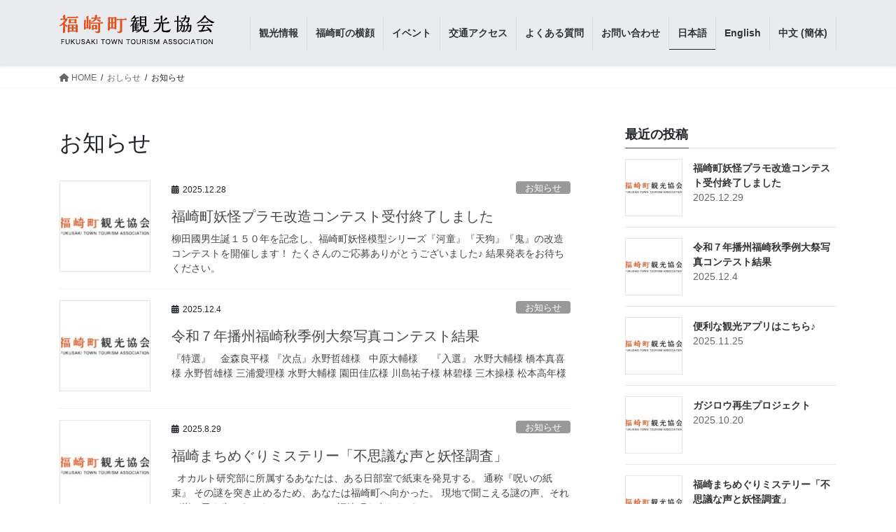

--- FILE ---
content_type: text/html; charset=UTF-8
request_url: https://fukusakikankou.jp/category/info/
body_size: 26382
content:
<!DOCTYPE html>
<html lang="ja">
<head>
<meta charset="utf-8">
<meta http-equiv="X-UA-Compatible" content="IE=edge">
<meta name="viewport" content="width=device-width, initial-scale=1">
<link rel="dns-prefetch" href="//pagead2.googlesyndication.com">
<link rel="dns-prefetch" href="//googleads.g.doubleclick.net">
<link rel="dns-prefetch" href="//tpc.googlesyndication.com">
<link rel="dns-prefetch" href="//www.gstatic.com">
<title>お知らせ | 【公式】福崎町観光協会</title>
<meta name='robots' content='max-image-preview:large' />
<!-- All in One SEO Pack 2.12.1 by Michael Torbert of Semper Fi Web Designob_start_detected [-1,-1] -->
<link rel='next' href='https://fukusakikankou.jp/category/info/page/2/' />
<link rel="canonical" href="https://fukusakikankou.jp/category/info/" />
<!-- /all in one seo pack -->
<link rel='dns-prefetch' href='//www.googletagmanager.com' />
<link rel="alternate" type="application/rss+xml" title="【公式】福崎町観光協会 &raquo; フィード" href="https://fukusakikankou.jp/feed/" />
<link rel="alternate" type="application/rss+xml" title="【公式】福崎町観光協会 &raquo; コメントフィード" href="https://fukusakikankou.jp/comments/feed/" />
<link rel="alternate" type="application/rss+xml" title="【公式】福崎町観光協会 &raquo; お知らせ カテゴリーのフィード" href="https://fukusakikankou.jp/category/info/feed/" />
<meta name="description" content="お知らせ について 【公式】福崎町観光協会 妖怪に出逢える、もの語る街。" /><style id='wp-img-auto-sizes-contain-inline-css' type='text/css'>
img:is([sizes=auto i],[sizes^="auto," i]){contain-intrinsic-size:3000px 1500px}
/*# sourceURL=wp-img-auto-sizes-contain-inline-css */
</style>
<!-- <link rel='preload' id='pt-cv-public-style-css-preload' href='https://fukusakikankou.jp/wp-content/plugins/content-views-query-and-display-post-page/public/assets/css/cv.css?ver=3.8.0' as='style' onload="this.onload=null;this.rel='stylesheet'"/> -->
<link rel="stylesheet" type="text/css" href="//fukusakikankou.jp/wp-content/cache/wpfc-minified/qjjoej1t/84k4t.css" media="all"/>
<!-- <link rel='stylesheet' id='pt-cv-public-style-css' href='https://fukusakikankou.jp/wp-content/plugins/content-views-query-and-display-post-page/public/assets/css/cv.css?ver=3.8.0' media='print' onload="this.media='all'; this.onload=null;"> -->
<link rel="stylesheet" type="text/css" href="//fukusakikankou.jp/wp-content/cache/wpfc-minified/qjjoej1t/84k4t.css" media="print"/>
<style id='vkExUnit_common_style-css' type='text/css'>:root{--vk-color-border-hr:rgba(0,0,0,0.07);--vk-color-bg-accent:rgba(0,0,0,0.02);--vk-color-border-light:rgba(0,0,0,0.07);--vk-color-border-zuru:rgba(255,255,255,0.8);--vk-color-text-meta:#d44950;--vk-color-text-body:#555555;--vk-color-text-link:#666666;--vk-color-text-link-hover:#1e73be;--vk-size-radius:4px;--vk-size-radius-sm:2px;--vk-size-text:16px;--vk-size-text-meta:0.75rem;--vk-size-text-lg:1.313rem;--vk-size-text-sm:0.875rem;--vk-size-text-xs:0.75rem;--vk-margin-meta:0.5rem;--vk-margin-block-bottom:2rem}.btn{white-space:inherit}[class^=vk_icon_w_r_sns_]{text-transform:none;font-weight:400;font-style:normal;font-variant:normal;font-family:vk_sns;line-height:1;speak:none;-webkit-font-smoothing:antialiased;-moz-osx-font-smoothing:grayscale}.page_top_btn{position:fixed;right:2%;bottom:3%;z-index:99999;width:40px;height:38px;color:transparent;border:none;background:rgba(0,0,0,.8);box-shadow:0 0 0 1px rgba(255,255,255,.8),0 0 0 2px rgba(0,0,0,.8);background-image:var(--ver_page_top_button_url);background-size:50%;background-repeat:no-repeat;background-position:center;opacity:0;transition:opacity .3s;text-decoration:none}.page_top_btn:hover{transition:opacity .3s;color:transparent;text-decoration:none}.scrolled .page_top_btn{display:block;opacity:1;color:transparent}.veu_postList{margin-bottom:30px}.veu_postList .subSection-title{margin-bottom:0}.veu_postList ul.postList{margin:0;padding:0}.veu_postList ul.postList li{display:block;clear:both;overflow:hidden;margin:0;padding:15px 0;border-bottom:1px solid var(--vk-color-border-hr);line-height:1.4em}.veu_postList .postList a{color:var(--vk-color-text-body);text-decoration:none}.veu_postList .postList a:hover{text-decoration:underline}.veu_postList .postList_title{display:block;clear:both;margin:3px 0 0}.veu_postList .postList_meta_items{font-size:14px;color:#666}.veu_postList .postList_date{margin-right:10px;color:var(--vk-color-text-meta)}.veu_postList .postList_date:before{content:"";margin-right:0}.veu_postList .postList_miniThumb .postList_item{display:block;overflow:hidden;clear:both;position:relative;padding:15px 0;border-bottom:1px solid var(--vk-color-border-hr);margin-bottom:0}.veu_postList .postList_miniThumb .postList_thumbnail{float:left;margin-right:15px}.veu_postList .postList_miniThumb .postList_thumbnail a{position:relative;display:block;overflow:hidden;border:1px solid #e5e5e5}.veu_postList .postList_miniThumb .postList_thumbnail img{width:80px;height:auto;display:block}.veu_postList .postList_miniThumb .postList_body{display:block;overflow:hidden;width:auto}.veu_postList .postList_miniThumb .postList_title{font-size:14px}</style>
<style id='vkExUnit_common_style-inline-css' type='text/css'>
:root {--ver_page_top_button_url:url(https://fukusakikankou.jp/wp-content/plugins/vk-all-in-one-expansion-unit/assets/images/to-top-btn-icon.svg);}@font-face {font-weight: normal;font-style: normal;font-family: "vk_sns";src: url("https://fukusakikankou.jp/wp-content/plugins/vk-all-in-one-expansion-unit/inc/sns/icons/fonts/vk_sns.eot?-bq20cj");src: url("https://fukusakikankou.jp/wp-content/plugins/vk-all-in-one-expansion-unit/inc/sns/icons/fonts/vk_sns.eot?#iefix-bq20cj") format("embedded-opentype"),url("https://fukusakikankou.jp/wp-content/plugins/vk-all-in-one-expansion-unit/inc/sns/icons/fonts/vk_sns.woff?-bq20cj") format("woff"),url("https://fukusakikankou.jp/wp-content/plugins/vk-all-in-one-expansion-unit/inc/sns/icons/fonts/vk_sns.ttf?-bq20cj") format("truetype"),url("https://fukusakikankou.jp/wp-content/plugins/vk-all-in-one-expansion-unit/inc/sns/icons/fonts/vk_sns.svg?-bq20cj#vk_sns") format("svg");}
.veu_promotion-alert__content--text {border: 1px solid rgba(0,0,0,0.125);padding: 0.5em 1em;border-radius: var(--vk-size-radius);margin-bottom: var(--vk-margin-block-bottom);font-size: 0.875rem;}/* Alert Content部分に段落タグを入れた場合に最後の段落の余白を0にする */.veu_promotion-alert__content--text p:last-of-type{margin-bottom:0;margin-top: 0;}
/*# sourceURL=vkExUnit_common_style-inline-css */
</style>
<style id='classic-theme-styles-inline-css' type='text/css'>
/*! This file is auto-generated */
.wp-block-button__link{color:#fff;background-color:#32373c;border-radius:9999px;box-shadow:none;text-decoration:none;padding:calc(.667em + 2px) calc(1.333em + 2px);font-size:1.125em}.wp-block-file__button{background:#32373c;color:#fff;text-decoration:none}
/*# sourceURL=/wp-includes/css/classic-themes.min.css */
</style>
<!-- <link rel='preload' id='slick-css-preload' href='https://fukusakikankou.jp/wp-content/plugins/so-widgets-bundle/css/lib/slick.css?ver=1.8.1' as='style' onload="this.onload=null;this.rel='stylesheet'"/> -->
<link rel="stylesheet" type="text/css" href="//fukusakikankou.jp/wp-content/cache/wpfc-minified/lz0ojvxg/84k4t.css" media="all"/>
<!-- <link rel='stylesheet' id='slick-css' href='https://fukusakikankou.jp/wp-content/plugins/so-widgets-bundle/css/lib/slick.css?ver=1.8.1' media='print' onload="this.media='all'; this.onload=null;"> -->
<link rel="stylesheet" type="text/css" href="//fukusakikankou.jp/wp-content/cache/wpfc-minified/lz0ojvxg/84k4t.css" media="print"/>
<!-- <link rel='preload' id='sow-post-carousel-base-f79712cd714a-css-preload' href='https://fukusakikankou.jp/wp-content/uploads/siteorigin-widgets/sow-post-carousel-base-f79712cd714a.css?ver=6.9' as='style' onload="this.onload=null;this.rel='stylesheet'"/> -->
<link rel="stylesheet" type="text/css" href="//fukusakikankou.jp/wp-content/cache/wpfc-minified/lkfqlqp5/84k4t.css" media="all"/>
<!-- <link rel='stylesheet' id='sow-post-carousel-base-f79712cd714a-css' href='https://fukusakikankou.jp/wp-content/uploads/siteorigin-widgets/sow-post-carousel-base-f79712cd714a.css?ver=6.9' media='print' onload="this.media='all'; this.onload=null;"> -->
<link rel="stylesheet" type="text/css" href="//fukusakikankou.jp/wp-content/cache/wpfc-minified/lkfqlqp5/84k4t.css" media="print"/>
<!-- <link rel='preload' id='sow-button-base-css-preload' href='https://fukusakikankou.jp/wp-content/plugins/so-widgets-bundle/widgets/button/css/style.css?ver=1.62.0' as='style' onload="this.onload=null;this.rel='stylesheet'"/> -->
<link rel="stylesheet" type="text/css" href="//fukusakikankou.jp/wp-content/cache/wpfc-minified/1cuavm0o/84k4t.css" media="all"/>
<!-- <link rel='stylesheet' id='sow-button-base-css' href='https://fukusakikankou.jp/wp-content/plugins/so-widgets-bundle/widgets/button/css/style.css?ver=1.62.0' media='print' onload="this.media='all'; this.onload=null;"> -->
<link rel="stylesheet" type="text/css" href="//fukusakikankou.jp/wp-content/cache/wpfc-minified/1cuavm0o/84k4t.css" media="print"/>
<!-- <link rel='preload' id='sow-button-flat-36e22cfc6189-css-preload' href='https://fukusakikankou.jp/wp-content/uploads/siteorigin-widgets/sow-button-flat-36e22cfc6189.css?ver=6.9' as='style' onload="this.onload=null;this.rel='stylesheet'"/> -->
<link rel="stylesheet" type="text/css" href="//fukusakikankou.jp/wp-content/cache/wpfc-minified/13hzmd4n/84k4t.css" media="all"/>
<!-- <link rel='stylesheet' id='sow-button-flat-36e22cfc6189-css' href='https://fukusakikankou.jp/wp-content/uploads/siteorigin-widgets/sow-button-flat-36e22cfc6189.css?ver=6.9' media='print' onload="this.media='all'; this.onload=null;"> -->
<link rel="stylesheet" type="text/css" href="//fukusakikankou.jp/wp-content/cache/wpfc-minified/13hzmd4n/84k4t.css" media="print"/>
<style id='bootstrap-4-style-css' type='text/css'>:root{--blue:#007bff;--indigo:#6610f2;--purple:#6f42c1;--pink:#e83e8c;--red:#dc3545;--orange:#fd7e14;--yellow:#ffc107;--green:#28a745;--teal:#20c997;--cyan:#17a2b8;--white:#fff;--gray:#6c757d;--gray-dark:#343a40;--primary:#007bff;--secondary:#6c757d;--success:#28a745;--info:#17a2b8;--warning:#ffc107;--danger:#dc3545;--light:#f8f9fa;--dark:#343a40;--breakpoint-xs:0;--breakpoint-sm:576px;--breakpoint-md:768px;--breakpoint-lg:992px;--breakpoint-xl:1200px;--font-family-sans-serif:-apple-system,BlinkMacSystemFont,"Segoe UI",Roboto,"Helvetica Neue",Arial,"Noto Sans","Liberation Sans",sans-serif,"Apple Color Emoji","Segoe UI Emoji","Segoe UI Symbol","Noto Color Emoji";--font-family-monospace:SFMono-Regular,Menlo,Monaco,Consolas,"Liberation Mono","Courier New",monospace}*,::after,::before{box-sizing:border-box}html{font-family:sans-serif;line-height:1.15;-webkit-text-size-adjust:100%;-webkit-tap-highlight-color:transparent}article,aside,figure,footer,header,nav{display:block}body{margin:0;font-family:-apple-system,BlinkMacSystemFont,"Segoe UI",Roboto,"Helvetica Neue",Arial,"Noto Sans","Liberation Sans",sans-serif,"Apple Color Emoji","Segoe UI Emoji","Segoe UI Symbol","Noto Color Emoji";font-size:1rem;font-weight:400;line-height:1.5;color:#212529;text-align:left;background-color:#fff}[tabindex="-1"]:focus:not(:focus-visible){outline:0!important}h1,h2{margin-top:0;margin-bottom:.5rem}p{margin-top:0;margin-bottom:1rem}ol,ul{margin-top:0;margin-bottom:1rem}ol ol,ol ul,ul ol,ul ul{margin-bottom:0}strong{font-weight:bolder}a{color:#007bff;text-decoration:none;background-color:transparent}a:hover{color:#0056b3;text-decoration:underline}a:not([href]):not([class]){color:inherit;text-decoration:none}a:not([href]):not([class]):hover{color:inherit;text-decoration:none}figure{margin:0 0 1rem}img{vertical-align:middle;border-style:none}svg{overflow:hidden;vertical-align:middle}label{display:inline-block;margin-bottom:.5rem}input{margin:0;font-family:inherit;font-size:inherit;line-height:inherit}input{overflow:visible}[role=button]{cursor:pointer}[type=button],[type=reset],[type=submit]{-webkit-appearance:button}[type=button]:not(:disabled),[type=reset]:not(:disabled),[type=submit]:not(:disabled){cursor:pointer}[type=button]::-moz-focus-inner,[type=reset]::-moz-focus-inner,[type=submit]::-moz-focus-inner{padding:0;border-style:none}input[type=checkbox],input[type=radio]{box-sizing:border-box;padding:0}[type=number]::-webkit-inner-spin-button,[type=number]::-webkit-outer-spin-button{height:auto}[type=search]{outline-offset:-2px;-webkit-appearance:none}[type=search]::-webkit-search-decoration{-webkit-appearance:none}::-webkit-file-upload-button{font:inherit;-webkit-appearance:button}summary{display:list-item;cursor:pointer}[hidden]{display:none!important}h1,h2{margin-bottom:.5rem;font-weight:500;line-height:1.2}h1{font-size:2.5rem}h2{font-size:2rem}.container{width:100%;padding-right:15px;padding-left:15px;margin-right:auto;margin-left:auto}.row{display:flex;flex-wrap:wrap;margin-right:-15px;margin-left:-15px}.col,.col-md-12,.col-md-4{position:relative;width:100%;padding-right:15px;padding-left:15px}.col{flex-basis:0;flex-grow:1;max-width:100%}.form-control{display:block;width:100%;height:calc(1.5em + .75rem + 2px);padding:.375rem .75rem;font-size:1rem;font-weight:400;line-height:1.5;color:#495057;background-color:#fff;background-clip:padding-box;border:1px solid #ced4da;border-radius:.25rem;transition:border-color .15s ease-in-out,box-shadow .15s ease-in-out}.form-control::-ms-expand{background-color:transparent;border:0}.form-control:focus{color:#495057;background-color:#fff;border-color:#80bdff;outline:0;box-shadow:0 0 0 .2rem rgba(0,123,255,.25)}.form-control::-moz-placeholder{color:#6c757d;opacity:1}.form-control::placeholder{color:#6c757d;opacity:1}.form-control:disabled,.form-control[readonly]{background-color:#e9ecef;opacity:1}input[type=date].form-control,input[type=datetime-local].form-control,input[type=month].form-control,input[type=time].form-control{-webkit-appearance:none;-moz-appearance:none;appearance:none}.btn{display:inline-block;font-weight:400;color:#212529;text-align:center;vertical-align:middle;-webkit-user-select:none;-moz-user-select:none;user-select:none;background-color:transparent;border:1px solid transparent;padding:.375rem .75rem;font-size:1rem;line-height:1.5;border-radius:.25rem;transition:color .15s ease-in-out,background-color .15s ease-in-out,border-color .15s ease-in-out,box-shadow .15s ease-in-out}.btn:hover{color:#212529;text-decoration:none}.btn:focus{outline:0;box-shadow:0 0 0 .2rem rgba(0,123,255,.25)}.btn:disabled{opacity:.65}.btn:not(:disabled):not(.disabled){cursor:pointer}.btn-primary{color:#fff;background-color:#007bff;border-color:#007bff}.btn-primary:hover{color:#fff;background-color:#0069d9;border-color:#0062cc}.btn-primary:focus{color:#fff;background-color:#0069d9;border-color:#0062cc;box-shadow:0 0 0 .2rem rgba(38,143,255,.5)}.btn-primary:disabled{color:#fff;background-color:#007bff;border-color:#007bff}.btn-primary:not(:disabled):not(.disabled).active,.btn-primary:not(:disabled):not(.disabled):active{color:#fff;background-color:#0062cc;border-color:#005cbf}.btn-primary:not(:disabled):not(.disabled).active:focus,.btn-primary:not(:disabled):not(.disabled):active:focus{box-shadow:0 0 0 .2rem rgba(38,143,255,.5)}.navbar-brand{display:inline-block;padding-top:.3125rem;padding-bottom:.3125rem;margin-right:1rem;font-size:1.25rem;line-height:inherit;white-space:nowrap}.navbar-brand:focus,.navbar-brand:hover{text-decoration:none}.card{position:relative;display:flex;flex-direction:column;min-width:0;word-wrap:break-word;background-color:#fff;background-clip:border-box;border:1px solid rgba(0,0,0,.125);border-radius:.25rem}.breadcrumb{display:flex;flex-wrap:wrap;padding:.75rem 1rem;margin-bottom:1rem;list-style:none;background-color:#e9ecef;border-radius:.25rem}.pagination{display:flex;padding-left:0;list-style:none;border-radius:.25rem}.media{display:flex;align-items:flex-start}.media-body{flex:1}.carousel-item-next,.carousel-item-prev{display:block}.active.carousel-item-right,.carousel-item-next:not(.carousel-item-left){transform:translateX(100%)}.active.carousel-item-left,.carousel-item-prev:not(.carousel-item-right){transform:translateX(-100%)}.text-center{text-align:center!important}@media (prefers-reduced-motion:reduce){.form-control{transition:none}.btn{transition:none}}@media (min-width:576px){.container{max-width:540px}}@media (min-width:768px){.container{max-width:720px}.col-md-4{flex:0 0 33.33333333%;max-width:33.33333333%}.col-md-12{flex:0 0 100%;max-width:100%}}@media (min-width:992px){.container{max-width:960px}}@media (min-width:1200px){.container{max-width:1140px}}@media print{*,::after,::before{text-shadow:none!important;box-shadow:none!important}a:not(.btn){text-decoration:underline}img{page-break-inside:avoid}h2,p{orphans:3;widows:3}h2{page-break-after:avoid}body{min-width:992px!important}.container{min-width:992px!important}}</style>
<style id='lightning-common-style-css' type='text/css'>:root{--vk-color-text-body:#444444;--vk-color-text-link:#555555;--vk-color-text-link-hover:#1e73be;--vk-color-text-header:#444444;--vk-color-text-meta:#666666;--vk-color-text-light:#666666;--vk-color-border-hr:rgba(0,0,0,0.06);--vk-color-border-form:rgba(0,0,0,0.2);--vk-color-primary:#c00;--vk-color-primary-dark:#b00;--vk-color-accent-bg:rgba(0,0,0,0.02);--vk-color-header-bg:#fff;--vk-color-footer-bg:#f5f5f5;--vk-width-container:100%;--vk-width-container-padding:15px;--vk-width-col-2-main:66.6%;--vk-width-col-2-sub:calc(var(--vk-width-container) * 0.27);--vk-margin-meta:0.5rem;--vk-margin-headding-bottom:1.2em;--vk-margin-element-bottom:1rem;--vk-margin-block-bottom:2rem;--vk-margin-section-bottom:3rem;--vk-size-text:16px;--vk-size-text-meta:0.75rem;--vk-size-text-sm:0.875rem;--vk-size-text-xs:0.75rem;--vk-size-radius:5px;--vk-size-radius-sm:calc(var(--vk-size-radius) * 0.5);--vk-size-radius-lg:calc(var(--vk-size-radius) * 1.5);--vk-line-height:1.7em;--vk-line-height-low:1.5em}.vk-mobile-nav-menu-btn{position:fixed;top:5px;left:5px;z-index:2100;overflow:hidden;border:1px solid #333;border-radius:2px;width:34px;height:34px;cursor:pointer;text-indent:-9999px;background-size:24px 24px;transition:border-color .5s ease-out}.vk-mobile-nav-menu-btn.menu-open{border:1px solid rgba(255,255,255,.8)}.vk-mobile-nav{position:fixed;z-index:2000;width:100%;height:100%;display:block;padding:45px 10px;overflow:scroll;top:0;transition:all .5s ease-out}.vk-mobile-nav .vk-mobile-nav-menu-outer{margin-bottom:1.5em}.vk-mobile-nav nav ul{padding:0;margin:0}.vk-mobile-nav nav ul li{list-style:none;line-height:1.65}.vk-mobile-nav nav ul li a{padding:.7em .5em;position:relative;display:block;overflow:hidden}.vk-mobile-nav nav ul li a:hover{text-decoration:none}.vk-mobile-nav nav ul li li a{padding-left:1.5em}.vk-mobile-nav nav ul li li li a{padding-left:2.5em}.vk-mobile-nav nav ul li li li li a{padding-left:3.5em}.vk-mobile-nav.vk-mobile-nav-drop-in{top:-2000px}.vk-mobile-nav.vk-mobile-nav-open.vk-mobile-nav-drop-in{top:0}.vk-mobile-nav-widget{margin-bottom:1.5em}.vk-menu-acc{position:relative}.vk-menu-acc li{position:relative;margin-bottom:0}.vk-menu-acc li.menu-item-has-children>a{padding-right:3em}.vk-menu-acc .acc-btn{position:absolute;right:8px;top:8px;width:28px;height:28px;border:1px solid rgba(255,255,255,.8);border-radius:2px;background:url(../images/vk-menu-acc-icon-open-white.svg) center 50% no-repeat;background-size:28px 28px;cursor:pointer;z-index:1000;transition:transform .5s ease-out}.vk-menu-acc .acc-btn:before{position:relative;top:-5px;left:4px;font-size:16px}.vk-menu-acc .acc-btn-close{background:url(../images/vk-menu-btn-close.svg) center 50% no-repeat}.vk-menu-acc ul.sub-menu{max-height:0;opacity:0;overflow:hidden;transition:all .5s ease-in;position:relative;z-index:1;display:block}.vk-menu-acc ul.sub-menu li a{display:block;overflow:hidden}.vk-menu-acc ul.acc-child-open{transition:all .5s ease-in;max-height:80vh;overflow-y:auto;opacity:1}.vk-mobile-nav-menu-btn{border-color:#333;background:var(--vk-mobile-nav-menu-btn-bg-src) center 50% no-repeat rgba(255,255,255,.8)}.vk-mobile-nav-menu-btn.menu-open{border-color:#333;background:var(--vk-mobile-nav-menu-btn-close-bg-src) center 50% no-repeat rgba(255,255,255,.8)}.vk-mobile-nav{background-color:#fff;border-bottom:1px solid #e5e5e5}.vk-mobile-nav nav>ul{border-top:1px solid #ccc}.vk-mobile-nav nav ul li a{color:#333;border-bottom:1px solid #ccc}.vk-menu-acc .acc-btn{border:1px solid var(--vk-menu-acc-btn-border-color);background:var(--vk-menu-acc-icon-open-black-bg-src) center 50% no-repeat}.vk-menu-acc .acc-btn-close{background:var(--vk-menu-acc-icon-close-black-bg-src) center 50% no-repeat}:root{--vk-font-size-xs:11px;--vk-color-link-text:#c00;--vk-color-link-text-hover:#c00;--vk-color-text-body:#333;--vk-color-text-light:#666;--vk-color-border-hr:#e5e5e5;--vk-color-border-image:#e5e5e5;--vk-line-height-low:1.5em}.vk_post{margin-left:15px;margin-right:15px}.vk_post a:hover{text-decoration:none}.vk_post.card{padding:0;margin-bottom:30px;box-sizing:border-box;max-width:100%}.card{overflow:hidden;box-shadow:none}.card a{color:inherit}.card a.btn-primary{color:#fff}.card-noborder.card{border:none;background:0 0}.vk_post.media{display:flex;padding:1em 0;margin:0 15px;border-bottom:1px solid var(--vk-color-border-hr,#e5e5e5)}.vk_post .media-body{width:65%}.media.vk_post:first-child{border-top:1px solid var(--vk-color-border-hr,#e5e5e5)}.vk_post .row{margin:0}.wp-block-image{max-width:100%}body .wp-block-image figure{margin-bottom:1em}.wp-block-image img{height:auto;display:block}.wp-block-image img:not([style*=object-fit]){height:auto!important}:root{--text-color:#464646;--color-footer-border:rgba(0,0,0,0.15)}:root{--text-color:#464646;--color-footer-border:rgba(0,0,0,0.15)}.btn-primary:focus,.btn-primary:not(:disabled):not(.disabled):active:focus{box-shadow:0 0 0 .2rem rgba(171,184,195,.25)}:root{--color-key-default:#337ab7;--color-key-dark-default:#2e6da4}.subSection .media .media-heading{font-size:14px;position:relative;background-color:transparent;outline:unset;outline-offset:unset;box-shadow:unset;border:none;border-radius:unset;padding:0;color:#333;text-align:unset}.subSection .media .media-heading::after,.subSection .media .media-heading::before{content:none}.widget_search .widget-title.subSection-title{margin-bottom:15px}.widget_search form div{display:flex;flex-wrap:wrap;width:100%;justify-content:space-between}.widget_search form div input#s{max-width:initial;width:64%;border:1px solid #ccc;padding:6px 12px;font-size:14px;margin-right:0;margin-bottom:0}.widget_search form div input#searchsubmit{width:33%;color:#fff;border:none;padding:6px;font-size:16px}.siteHeader_logo{font-weight:500}.device-pc .gMenu li:focus-within>.sub-menu{opacity:1;max-height:80vh;overflow-y:auto}.device-pc .gMenu li:focus-within>.sub-menu a:focus-within{color:#fff;background-color:var(--vk-color-primary-vivid)}@media (min-width:576px){:root{--vk-width-container:540px}}@media (min-width:576px) and (max-width:767.98px){.card.vk_post-col-sm-12{margin-bottom:20px}.card-imageRound.vk_post-col-sm-12,.card-noborder.vk_post-col-sm-12{margin-bottom:40px}.media.vk_post-col-sm-3:nth-child(2),.media.vk_post-col-sm-3:nth-child(3),.media.vk_post-col-sm-3:nth-child(4),.media.vk_post-col-sm-4:nth-child(2),.media.vk_post-col-sm-4:nth-child(3),.media.vk_post-col-sm-6:nth-child(2){border-top:1px solid var(--vk-color-border-hr,#e5e5e5)}}@media (min-width:768px){:root{--vk-width-container:720px}}@media (min-width:992px){:root{--vk-width-container:960px}body.device-pc .vk-mobile-nav-menu-btn{display:none}body.device-pc .vk-mobile-nav{display:none}}@media (min-width:992px) and (max-width:1199.98px){.card.vk_post-col-lg-12{margin-bottom:20px}.card-imageRound.vk_post-col-lg-12,.card-noborder.vk_post-col-lg-12{margin-bottom:40px}.media.vk_post-col-lg-3:nth-child(2),.media.vk_post-col-lg-3:nth-child(3),.media.vk_post-col-lg-3:nth-child(4),.media.vk_post-col-lg-4:nth-child(2),.media.vk_post-col-lg-4:nth-child(3),.media.vk_post-col-lg-6:nth-child(2){border-top:1px solid var(--vk-color-border-hr,#e5e5e5)}}@media (min-width:1200px){:root{--vk-width-container:1140px}.card.vk_post-col-xl-12{margin-bottom:20px}.card-imageRound.vk_post-col-xl-12,.card-noborder.vk_post-col-xl-12{margin-bottom:40px}.media.vk_post-col-xl-3:nth-child(2),.media.vk_post-col-xl-3:nth-child(3),.media.vk_post-col-xl-3:nth-child(4),.media.vk_post-col-xl-4:nth-child(2),.media.vk_post-col-xl-4:nth-child(3),.media.vk_post-col-xl-6:nth-child(2){border-top:1px solid var(--vk-color-border-hr,#e5e5e5)}}@media (max-width:575.98px){.card.vk_post-col-xs-12{margin-bottom:20px}.card-imageRound.vk_post-col-xs-12,.card-noborder.vk_post-col-xs-12{margin-bottom:40px}.media.vk_post-col-xs-6:nth-child(2){border-top:1px solid var(--vk-color-border-hr,#e5e5e5)}}@media print{.vk-mobile-nav,.vk-mobile-nav-menu-btn{display:none}a{text-decoration:none!important}a[href]:after{content:""!important}}</style>
<style id='lightning-common-style-inline-css' type='text/css'>
/* vk-mobile-nav */:root {--vk-mobile-nav-menu-btn-bg-src: url("https://fukusakikankou.jp/wp-content/themes/lightning/_g2/inc/vk-mobile-nav/package/images/vk-menu-btn-black.svg");--vk-mobile-nav-menu-btn-close-bg-src: url("https://fukusakikankou.jp/wp-content/themes/lightning/_g2/inc/vk-mobile-nav/package/images/vk-menu-close-black.svg");--vk-menu-acc-icon-open-black-bg-src: url("https://fukusakikankou.jp/wp-content/themes/lightning/_g2/inc/vk-mobile-nav/package/images/vk-menu-acc-icon-open-black.svg");--vk-menu-acc-icon-open-white-bg-src: url("https://fukusakikankou.jp/wp-content/themes/lightning/_g2/inc/vk-mobile-nav/package/images/vk-menu-acc-icon-open-white.svg");--vk-menu-acc-icon-close-black-bg-src: url("https://fukusakikankou.jp/wp-content/themes/lightning/_g2/inc/vk-mobile-nav/package/images/vk-menu-close-black.svg");--vk-menu-acc-icon-close-white-bg-src: url("https://fukusakikankou.jp/wp-content/themes/lightning/_g2/inc/vk-mobile-nav/package/images/vk-menu-close-white.svg");}
/*# sourceURL=lightning-common-style-inline-css */
</style>
<style id='lightning-design-style-css' type='text/css'>:root{--text-color:#464646;--color-footer-border:rgba(0,0,0,0.15)}body,html{font-size:14px}body{font-family:"メイリオ",Meiryo,"Hiragino Kaku Gothic Pro","ヒラギノ角ゴ Pro W3",Hiragino Sans,"Noto Sans JP",sans-serif;-ms-word-wrap:break-word;word-wrap:break-word}img{max-width:100%;height:auto}img{max-width:100%;height:auto}p{line-height:1.7;margin-bottom:1.2em}ol,ul{margin-top:1.5em;margin-bottom:1.2em}li{margin-bottom:.8em;line-height:1.65em}ol ol,ol ul,ul ol,ul ul{margin-top:10px;margin-bottom:10px}h1{position:relative}h2{margin:1.5em 0 1.2em;clear:both}h1:first-child,h2:first-child{margin-top:0}h2{font-size:1.75rem}.btn{white-space:normal}.btn-xs{padding-left:15px;padding-right:15px;font-size:12px}.siteHeader .siteHeadContainer:after{content:"";display:block;clear:both}.siteContent{padding:2rem 0 2rem}.siteContent>.container>.row{display:block}.siteContent>.container>.row:after{content:"";display:block;clear:both}.mainSection>aside:last-child,.mainSection>div:last-child,.sideSection>aside:last-child,.sideSection>div:last-child{margin-bottom:0}.siteFooter{display:block;overflow:hidden}.siteHeader{width:100%;position:relative;z-index:1000;top:0;background-color:#fff;box-shadow:0 1px 3px rgba(0,0,0,.1);margin-bottom:0;min-height:46px;border:none}.siteHeader .container{padding-top:5px;padding-bottom:4px}.siteHeader_logo{display:inline-block;height:auto;padding:5px 0;margin:0;font-size:32px;line-height:1.5em;white-space:inherit}.siteHeader_logo a{color:#333}.siteHeader_logo a:hover{text-decoration:none;color:#337ab7}.siteHeader_logo img{max-height:40px;display:block}.siteFooter .widget{margin-bottom:25px}.siteFooter a:where(:not(:is(.btn,.wp-block-button__link))){text-decoration:underline}.siteFooter a:where(:not(:is(.btn,.wp-block-button__link))):hover{text-decoration:none}.siteFooter li>a{text-decoration:none}.siteFooter li>a:hover{text-decoration:underline}.footerMenu li{margin-bottom:0;font-size:14px}.copySection{border-top:var(--color-footer-border,#ccc)}.copySection p{font-size:12px;margin:0 15px 5px}.gMenu_outer{width:100%}.gMenu{margin:0 auto;padding:0;display:flex;list-style:none;position:relative}.gMenu a{color:#333;height:100%}.gMenu a:active,.gMenu a:focus,.gMenu a:hover{background-color:inhelit;transition:background-color .4s;color:#333;text-decoration:none}.gMenu li{margin:0;list-style:none;line-height:1.4;font-size:12px;position:relative}.gMenu>li{border-left:inhelit;text-align:center}.gMenu>li:last-child{border-right:inhelit}.gMenu>li .gMenu_name{font-size:14px;display:block;white-space:nowrap}.gMenu>li:hover,.gMenu>li[class*=current]{transition:all .5s ease-out;background-color:inhelit}.gMenu>li:hover:before,.gMenu>li[class*=current]:before{width:100%}.gMenu>li>ul.sub-menu{background-color:#191919;box-shadow:1px 1px 3px rgba(0,0,0,.2);left:50%;margin-left:-120px;width:240px}.gMenu ul{margin:0;padding:0;text-align:left;transition:all .3s ease-in}.gMenu ul li a,.gMenu ul li a:hover{color:#fff}.gMenu ul li a{padding:14px 1.2em;border-bottom:1px solid rgba(255,255,255,.15)}.gMenu ul li a:hover{background-color:inhelit}.gMenu ul li.menu-item-has-children>a{padding:14px 3.5em 14px 1.2em}.device-pc .gMenu>li>.acc-btn{display:none}.gMenu.vk-menu-acc .sub-menu .acc-btn{right:1.2em}.gMenu .acc-btn{color:#333;border-color:#333;background-image:var(--g_nav_main_acc_icon_open_url)}.gMenu .acc-btn.acc-btn-close{background-image:var(--g_nav_main_acc_icon_close_url)}.device-mobile .gMenu .acc-btn{width:20px;height:20px;right:6px;top:12px}.gMenu .sub-menu .acc-btn{background-image:var(--g_nav_sub_acc_icon_open_url);border-color:#fff}.gMenu .sub-menu .acc-btn.acc-btn-close{background-image:var(--g_nav_sub_acc_icon_close_url)}.gMenu>li>ul.sub-menu{position:absolute}.gMenu>li>.sub-menu{position:absolute;z-index:1000;display:block;overflow:hidden;opacity:0;max-height:0;transition:all .5s}.device-pc .gMenu>li:hover>.sub-menu{opacity:1;max-height:80vh;overflow-y:auto}.device-mobile .gMenu>li>.sub-menu.acc-child-open{opacity:1;max-height:80vh;overflow-y:auto}.device-pc .gMenu>li>.acc-btn{display:none}.device-pc .gMenu>li>a{display:block;overflow:hidden;padding:14px 1.8em}.device-mobile .gMenu>li{padding:14px 2.5em}.device-mobile .gMenu>li .gMenu_name{font-size:12px}.device-mobile .gMenu>li.menu-item-has-children>a{display:inline-block;padding-right:0}.device-mobile .gMenu>li>ul.sub-menu{margin-top:14px}body,html{overflow-x:hidden}.sectionBox{padding-top:2em;padding-bottom:2em;display:block}.sectionBox:after{content:"";clear:both;display:block}.screen-reader-text{border:0;clip:rect(1px,1px,1px,1px);-webkit-clip-path:inset(50%);clip-path:inset(50%);height:1px;margin:-1px;overflow:hidden;padding:0;position:absolute!important;width:1px;word-wrap:normal!important;word-break:normal}input.form-control{margin-bottom:3px}.page-header{margin-top:0;margin-bottom:0;padding-bottom:0;text-align:center}.page-header_pageTitle,h1.page-header_pageTitle:first-child{margin:1.2em 0;font-size:1.75rem;line-height:1.1}.breadSection{border-bottom:1px solid rgba(0,0,0,.05)}.breadSection .breadcrumb{margin-top:0;margin-bottom:0;background:0 0;padding:6px 15px}.breadSection .breadcrumb li{margin-bottom:0;list-style:none}.breadSection .breadcrumb span{font-size:.75em}.mainSection header h1{margin-top:0;line-height:1.4em}.mainSection .postList::after{content:"";clear:both;display:block}h1.entry-title{font-size:32px}h1.entry-title>a{color:#464646}.mainSection .widget{margin-bottom:25px}.entry-meta{margin-bottom:.8em;padding-left:3px}.entry-meta i{margin-right:5px}.entry-meta_items{font-size:12px}.entry-meta_items.published a{color:#464646}.entry-meta_items_author{margin-left:.8em}.entry-meta_items_term{float:right;margin-right:0}.entry-meta_items_term_button{font-size:.8rem;line-height:1;padding:4px 1em 2px}.entry-meta_hidden{display:none}.fa_v6_css .entry-meta_items.published::before{margin-right:5px;font-family:"Font Awesome 6 Free";content:"";font-weight:900}.fa_v6_css .entry-meta_items_author::before{margin-right:5px;font-family:"Font Awesome 6 Free";content:"";font-weight:900}.media{border-bottom:1px solid rgba(0,0,0,.05);padding:1rem 0;margin-top:0}.media>div{width:100%}.media .postList_thumbnail{width:160px;margin-bottom:.5em;padding-right:30px;display:block;overflow:hidden;float:left}.media .postList_thumbnail a{position:relative;display:block;overflow:hidden;border:1px solid #e5e5e5}.media .postList_thumbnail img{width:100%;height:auto;border:1px solid #fff}.media .media-body .media-heading{font-size:20px;line-height:1.4em;margin-top:0;margin-bottom:.4em;font-weight:400;background:0 0;box-shadow:none;padding:0}.media .media-body .media-heading a{color:#464646;text-decoration:none}.media p{margin-bottom:0;font-size:14px;line-height:150%}.media .entry-meta_updated{display:none}.media .entry-meta_items_author{display:none}.media a.media-body_excerpt{color:#464646;display:block;overflow:hidden}.pagination{margin-top:2rem;margin-bottom:0}.pagination .nav-links{margin:0 auto}ul.page-numbers{margin:0;padding:0}ul.page-numbers li{margin:0;list-style:none;display:block;overflow:hidden;float:left}ul.page-numbers li a,ul.page-numbers li span.page-numbers{padding:6px 12px;display:block;border:1px solid #ddd;margin-left:-1px;color:#464646}ul.page-numbers li a:hover{text-decoration:none}ul.page-numbers li:first-child a{margin-left:0}ul.page-numbers li a:hover{background-color:#efefef}ul.page-numbers li span.page-numbers.current{color:#fff;background-color:#337ab7}ul.page-numbers li:first-child>a{border-top-left-radius:4px;border-bottom-left-radius:4px}ul.page-numbers li:last-child>a{border-top-right-radius:4px;border-bottom-right-radius:4px}ul.page-numbers li:first-child>.page-numbers{border-top-left-radius:4px;border-bottom-left-radius:4px}ul.page-numbers li:last-child>.page-numbers{border-top-right-radius:4px;border-bottom-right-radius:4px}.subSection{display:block}.subSection .widget{margin-bottom:25px}.subSection .media{padding:1em 0 .8em;margin-top:0}.subSection .media .postList_thumbnail{width:80px;padding-right:15px}.subSection .media .media-heading{font-size:14px}.subSection li>a:hover{text-decoration:underline}.subSection:after{content:"";clear:both;display:block}.subSection-title{font-size:18px;margin-bottom:15px}.subSection-title i{margin-right:8px}.widget{display:block}.widget .subSection-title{margin-top:0;font-size:18px}.widget .subSection-title a{color:inherit}.widget ul{margin-top:0}.widget:after{content:"";clear:both;display:block}.archive-header{margin-bottom:1em}.archive-header_title{font-size:2rem}.gMenu>li{float:left}.gMenu>li:before{position:absolute;left:0;bottom:0;content:"";width:0;border-bottom:1px solid #2e6da4;transition:all .5s ease-out}.gMenu>li.menu-item-has-children::after{transition:all .2s ease-out;content:"";position:absolute;padding:0;bottom:-10px;left:50%;transform:translateX(-50%);border:10px solid transparent;z-index:1000;opacity:0;border-bottom-color:#191919}.device-pc .gMenu>li.menu-item-has-children:hover::after,.gMenu>li.acc-parent-open::after{opacity:1;bottom:0}.gMenu>li>ul{margin-top:-1px}.gMenu ul li a:hover{background-color:#337ab7}h2{padding:.8em 0 .7em;border-top:2px solid #337ab7;border-bottom:1px solid #e9e9e9}.subSection-title{padding-bottom:8px;position:relative;border-bottom:1px solid rgba(0,0,0,.1)}.siteFooter .subSection-title{border-bottom:1px solid var(--color-footer-border,#ccc)}.subSection-title:after{content:".";line-height:0;display:block;overflow:hidden;position:absolute;bottom:-1px;width:30%;border-bottom:1px solid #337ab7}.widget_search form div input#s{border-radius:4px}.widget_search form div input#searchsubmit{border-radius:4px}.page-header{background-color:#337ab7;color:#fff}.breadSection .breadcrumb li{line-height:1.2}.breadSection .breadcrumb a{color:#666;padding-bottom:2px}.breadSection .breadcrumb a:hover{border-bottom:1px solid #666;text-decoration:none}.breadSection .breadcrumb>li+li:before{content:"/";margin-left:.5em;margin-right:.5em;font-size:12px}ul.page-numbers li:first-child>.page-numbers{border-top-left-radius:4px;border-bottom-left-radius:4px}ul.page-numbers li:last-child>.page-numbers{border-top-right-radius:4px;border-bottom-right-radius:4px}.siteFooter{border-top:3px solid #337ab7;background-color:#f9f9f9}@media (min-width:768px){p{line-height:1.9}.siteContent{padding:2.5rem 0 2.5rem}.footerMenu ul{margin:12px 0 10px}.footerMenu li{float:left}.footerMenu li a{border-left:1px solid var(--color-footer-border,#ccc);padding:0 1em}.footerMenu li:last-child a{border-right:1px solid var(--color-footer-border,#ccc)}.mainSection .widget{margin-bottom:35px}}@media (min-width:992px){body,html{font-size:16px}.siteContent{padding:3rem 0 3.5rem}.mainSection-col-two{width:66.66667%;float:left}.sideSection-col-two{width:calc(100% - 66.66667% - 3rem);float:right}.siteHeader .container{padding-top:16px;padding-bottom:14px}.siteHeader_logo img{max-height:50px}.gMenu ul li ul.sub-menu li a{padding-left:2.2em}.gMenu ul li ul.sub-menu li li a{padding-left:3.2em}body.device-mobile .vk-mobile-nav-menu-btn{display:none}.gMenu_outer{top:-54px;transition:top 1s}.gMenu_outer::after{content:"";clear:both;display:block}.header_scrolled .siteHeadContainer.container{width:100%}.header_scrolled .navbar-header{margin-bottom:54px}.header_scrolled .gMenu_outer{clear:both;z-index:1000;position:fixed;top:0;left:0;width:100%;min-height:unset;background-color:#fff;box-shadow:0 1px 3px rgba(0,0,0,.1)}.header_scrolled .gMenu_outer nav{display:block;width:960px;margin-left:auto;margin-right:auto;padding-left:15px;padding-right:15px}.header_scrolled .gMenu{float:none;display:flex}.header_scrolled .gMenu>li{width:50%;border-left:1px solid #f5f5f5}.header_scrolled .gMenu>li:last-child{border-right:1px solid #f5f5f5}.device-pc .gMenu>li a{padding-left:1em;padding-right:1em}}@media (min-width:992px) and (min-width:1200px){.header_scrolled .gMenu_outer nav{width:1140px}}@media (min-width:1200px){.siteContent{padding:3.5rem 0 4rem}.siteHeader_logo{float:left}.gMenu_outer{right:0;float:right;width:auto;min-height:4em;display:table}.gMenu{right:0;margin:0;float:right}.gMenu_outer nav{display:table-cell;vertical-align:middle}}@media (max-width:1199.98px){.siteHeader_logo{width:100%;text-align:center}.siteHeader_logo img{margin-left:auto;margin-right:auto}.gMenu_outer nav{text-align:center}.gMenu{display:inline-flex;margin:0 auto}.gMenu>li{float:unset}}@media (max-width:991.98px){.mainSection,.sideSection{width:100%;flex-basis:unset}.mainSection{margin-bottom:2rem}.navbar-header{float:none}.siteHeader_logo{font-size:1.6rem;float:inherit;text-align:center;display:block;margin:0 auto;padding:0 45px}.siteHeader_logo img{display:block;margin:0 auto}.gMenu_outer{display:none}}@media (max-width:767px){.footerMenu{border-top:var(--color-footer-border,#ccc);border-bottom:var(--color-footer-border,#ccc)}.footerMenu li{float:none;border-bottom:var(--color-footer-border,#ccc);display:block;overflow:hidden;padding:.5em 0}.footerMenu li:last-child{border-bottom:none}.media .postList_thumbnail{padding-right:20px}}@media (max-width:767.98px){.entry-meta .entry-meta_items_term{float:none;display:block;margin-top:.5em}h1.entry-title{font-size:26px}}@media (max-width:500px){.media .postList_thumbnail{width:100px}}</style>
<style id='lightning-design-style-inline-css' type='text/css'>
:root {--color-key:#444444;--wp--preset--color--vk-color-primary:#444444;--color-key-dark:#222222;}
/* ltg common custom */:root {--vk-menu-acc-btn-border-color:#333;--vk-color-primary:#444444;--vk-color-primary-dark:#222222;--vk-color-primary-vivid:#4b4b4b;--color-key:#444444;--wp--preset--color--vk-color-primary:#444444;--color-key-dark:#222222;}.veu_color_txt_key { color:#222222 ; }.veu_color_bg_key { background-color:#222222 ; }.veu_color_border_key { border-color:#222222 ; }.btn-default { border-color:#444444;color:#444444;}.btn-default:focus,.btn-default:hover { border-color:#444444;background-color: #444444; }.wp-block-search__button,.btn-primary { background-color:#444444;border-color:#222222; }.wp-block-search__button:focus,.wp-block-search__button:hover,.btn-primary:not(:disabled):not(.disabled):active,.btn-primary:focus,.btn-primary:hover { background-color:#222222;border-color:#444444; }.btn-outline-primary { color : #444444 ; border-color:#444444; }.btn-outline-primary:not(:disabled):not(.disabled):active,.btn-outline-primary:focus,.btn-outline-primary:hover { color : #fff; background-color:#444444;border-color:#222222; }a { color:#337ab7; }
.tagcloud a:before { font-family: "Font Awesome 5 Free";content: "\f02b";font-weight: bold; }
.media .media-body .media-heading a:hover { color:#444444; }@media (min-width: 768px){.gMenu > li:before,.gMenu > li.menu-item-has-children::after { border-bottom-color:#222222 }.gMenu li li { background-color:#222222 }.gMenu li li a:hover { background-color:#444444; }} /* @media (min-width: 768px) */.page-header { background-color:#444444; }h2,.mainSection-title { border-top-color:#444444; }h3:after,.subSection-title:after { border-bottom-color:#444444; }ul.page-numbers li span.page-numbers.current,.page-link dl .post-page-numbers.current { background-color:#444444; }.pager li > a { border-color:#444444;color:#444444;}.pager li > a:hover { background-color:#444444;color:#fff;}.siteFooter { border-top-color:#444444; }dt { border-left-color:#444444; }:root {--g_nav_main_acc_icon_open_url:url(https://fukusakikankou.jp/wp-content/themes/lightning/_g2/inc/vk-mobile-nav/package/images/vk-menu-acc-icon-open-black.svg);--g_nav_main_acc_icon_close_url: url(https://fukusakikankou.jp/wp-content/themes/lightning/_g2/inc/vk-mobile-nav/package/images/vk-menu-close-black.svg);--g_nav_sub_acc_icon_open_url: url(https://fukusakikankou.jp/wp-content/themes/lightning/_g2/inc/vk-mobile-nav/package/images/vk-menu-acc-icon-open-white.svg);--g_nav_sub_acc_icon_close_url: url(https://fukusakikankou.jp/wp-content/themes/lightning/_g2/inc/vk-mobile-nav/package/images/vk-menu-close-white.svg);}
/*# sourceURL=lightning-design-style-inline-css */
</style>
<style id='veu-cta-css' type='text/css'></style>
<!-- <link rel='preload' id='lightning-theme-style-css-preload' href='https://fukusakikankou.jp/wp-content/themes/iimono/style.css?ver=15.23.0' as='style' onload="this.onload=null;this.rel='stylesheet'"/> -->
<link rel="stylesheet" type="text/css" href="//fukusakikankou.jp/wp-content/cache/wpfc-minified/7w6477ag/84k4t.css" media="all"/>
<!-- <link rel='stylesheet' id='lightning-theme-style-css' href='https://fukusakikankou.jp/wp-content/themes/iimono/style.css?ver=15.23.0' media='print' onload="this.media='all'; this.onload=null;"> -->
<link rel="stylesheet" type="text/css" href="//fukusakikankou.jp/wp-content/cache/wpfc-minified/7w6477ag/84k4t.css" media="print"/>
<!-- <link rel='preload' id='vk-font-awesome-css-preload' href='https://fukusakikankou.jp/wp-content/themes/lightning/vendor/vektor-inc/font-awesome-versions/src/versions/6/css/all.min.css?ver=6.4.2' as='style' onload="this.onload=null;this.rel='stylesheet'"/> -->
<link rel="stylesheet" type="text/css" href="//fukusakikankou.jp/wp-content/cache/wpfc-minified/kmtkd5b3/84k4t.css" media="all"/>
<!-- <link rel='stylesheet' id='vk-font-awesome-css' href='https://fukusakikankou.jp/wp-content/themes/lightning/vendor/vektor-inc/font-awesome-versions/src/versions/6/css/all.min.css?ver=6.4.2' media='print' onload="this.media='all'; this.onload=null;"> -->
<link rel="stylesheet" type="text/css" href="//fukusakikankou.jp/wp-content/cache/wpfc-minified/kmtkd5b3/84k4t.css" media="print"/>
<script type="text/javascript" src="https://fukusakikankou.jp/wp-includes/js/jquery/jquery.min.js?ver=3.7.1" id="jquery-core-js"></script>
<script type="text/javascript" src="https://fukusakikankou.jp/wp-includes/js/jquery/jquery-migrate.min.js?ver=3.4.1" id="jquery-migrate-js"></script>
<script type="text/javascript" src="https://fukusakikankou.jp/wp-content/plugins/so-widgets-bundle/js/lib/slick.min.js?ver=1.8.1" id="slick-js"></script>
<!-- Google tag (gtag.js) snippet added by Site Kit -->
<!-- Google アナリティクス スニペット (Site Kit が追加) -->
<script type="text/javascript" src="https://www.googletagmanager.com/gtag/js?id=GT-PJNQ6WX3" id="google_gtagjs-js" async></script>
<script type="text/javascript" id="google_gtagjs-js-after">
/* <![CDATA[ */
window.dataLayer = window.dataLayer || [];function gtag(){dataLayer.push(arguments);}
gtag("set","linker",{"domains":["fukusakikankou.jp"]});
gtag("js", new Date());
gtag("set", "developer_id.dZTNiMT", true);
gtag("config", "GT-PJNQ6WX3");
//# sourceURL=google_gtagjs-js-after
/* ]]> */
</script>
<!-- End Google tag (gtag.js) snippet added by Site Kit -->
<link rel="https://api.w.org/" href="https://fukusakikankou.jp/wp-json/" /><link rel="alternate" title="JSON" type="application/json" href="https://fukusakikankou.jp/wp-json/wp/v2/categories/1" /><link rel="EditURI" type="application/rsd+xml" title="RSD" href="https://fukusakikankou.jp/xmlrpc.php?rsd" />
<meta name="generator" content="WordPress 6.9" />
<meta name="generator" content="Site Kit by Google 1.128.1" /><style id="lightning-color-custom-for-plugins" type="text/css">/* ltg theme common */.color_key_bg,.color_key_bg_hover:hover{background-color: #444444;}.color_key_txt,.color_key_txt_hover:hover{color: #444444;}.color_key_border,.color_key_border_hover:hover{border-color: #444444;}.color_key_dark_bg,.color_key_dark_bg_hover:hover{background-color: #222222;}.color_key_dark_txt,.color_key_dark_txt_hover:hover{color: #222222;}.color_key_dark_border,.color_key_dark_border_hover:hover{border-color: #222222;}</style><script type="application/ld+json">
{
"@context": "https://schema.org",
"@type": "BreadcrumbList",
"itemListElement": [
{
"@type": "ListItem",
"position": 1,
"name": "HOME",
"item": "https://fukusakikankou.jp"
},
{
"@type": "ListItem",
"position": 2,
"name": "おしらせ",
"item": "https://fukusakikankou.jp/notice/"
},
{
"@type": "ListItem",
"position": 3,
"name": "お知らせ"
}
]
}</script><meta name="generator" content="Elementor 3.22.3; features: e_optimized_assets_loading, e_optimized_css_loading, additional_custom_breakpoints; settings: css_print_method-external, google_font-enabled, font_display-auto">
<style type="text/css" id="custom-background-css">
body.custom-background { background-color: #ffffff; }
</style>
<!-- [ VK All in One Expansion Unit OGP ] -->
<meta property="og:site_name" content="【公式】福崎町観光協会" />
<meta property="og:url" content="https://fukusakikankou.jp/info/%e7%a6%8f%e5%b4%8e%e7%94%ba%e5%a6%96%e6%80%aa%e3%83%97%e3%83%a9%e3%83%a2%e6%94%b9%e9%80%a0%e3%82%b3%e3%83%b3%e3%83%86%e3%82%b9%e3%83%88%e5%8f%97%e4%bb%98%e7%b5%82%e4%ba%86%e3%81%97%e3%81%be%e3%81%97/" />
<meta property="og:title" content="お知らせ | 【公式】福崎町観光協会" />
<meta property="og:description" content="お知らせ について 【公式】福崎町観光協会 妖怪に出逢える、もの語る街。" />
<meta property="og:type" content="article" />
<!-- [ / VK All in One Expansion Unit OGP ] -->
<!-- [ VK All in One Expansion Unit twitter card ] -->
<meta name="twitter:card" content="summary_large_image">
<meta name="twitter:description" content="お知らせ について 【公式】福崎町観光協会 妖怪に出逢える、もの語る街。">
<meta name="twitter:title" content="お知らせ | 【公式】福崎町観光協会">
<meta name="twitter:url" content="https://fukusakikankou.jp/info/%e7%a6%8f%e5%b4%8e%e7%94%ba%e5%a6%96%e6%80%aa%e3%83%97%e3%83%a9%e3%83%a2%e6%94%b9%e9%80%a0%e3%82%b3%e3%83%b3%e3%83%86%e3%82%b9%e3%83%88%e5%8f%97%e4%bb%98%e7%b5%82%e4%ba%86%e3%81%97%e3%81%be%e3%81%97/">
<meta name="twitter:domain" content="fukusakikankou.jp">
<!-- [ / VK All in One Expansion Unit twitter card ] -->
<link rel="icon" href="https://fukusakikankou.jp/wp-content/uploads/2024/06/cropped-2-32x32.jpg" sizes="32x32" />
<link rel="icon" href="https://fukusakikankou.jp/wp-content/uploads/2024/06/cropped-2-192x192.jpg" sizes="192x192" />
<link rel="apple-touch-icon" href="https://fukusakikankou.jp/wp-content/uploads/2024/06/cropped-2-180x180.jpg" />
<meta name="msapplication-TileImage" content="https://fukusakikankou.jp/wp-content/uploads/2024/06/cropped-2-270x270.jpg" />
<!-- Google tag (gtag.js) -->
<style id='wp-block-image-inline-css' type='text/css'>
.wp-block-image>a,.wp-block-image>figure>a{display:inline-block}.wp-block-image img{box-sizing:border-box;height:auto;max-width:100%;vertical-align:bottom}@media not (prefers-reduced-motion){.wp-block-image img.hide{visibility:hidden}.wp-block-image img.show{animation:show-content-image .4s}}.wp-block-image[style*=border-radius] img,.wp-block-image[style*=border-radius]>a{border-radius:inherit}.wp-block-image.has-custom-border img{box-sizing:border-box}.wp-block-image.aligncenter{text-align:center}.wp-block-image.alignfull>a,.wp-block-image.alignwide>a{width:100%}.wp-block-image.alignfull img,.wp-block-image.alignwide img{height:auto;width:100%}.wp-block-image .aligncenter,.wp-block-image .alignleft,.wp-block-image .alignright,.wp-block-image.aligncenter,.wp-block-image.alignleft,.wp-block-image.alignright{display:table}.wp-block-image .aligncenter>figcaption,.wp-block-image .alignleft>figcaption,.wp-block-image .alignright>figcaption,.wp-block-image.aligncenter>figcaption,.wp-block-image.alignleft>figcaption,.wp-block-image.alignright>figcaption{caption-side:bottom;display:table-caption}.wp-block-image .alignleft{float:left;margin:.5em 1em .5em 0}.wp-block-image .alignright{float:right;margin:.5em 0 .5em 1em}.wp-block-image .aligncenter{margin-left:auto;margin-right:auto}.wp-block-image :where(figcaption){margin-bottom:1em;margin-top:.5em}.wp-block-image.is-style-circle-mask img{border-radius:9999px}@supports ((-webkit-mask-image:none) or (mask-image:none)) or (-webkit-mask-image:none){.wp-block-image.is-style-circle-mask img{border-radius:0;-webkit-mask-image:url('data:image/svg+xml;utf8,<svg viewBox="0 0 100 100" xmlns="http://www.w3.org/2000/svg"><circle cx="50" cy="50" r="50"/></svg>');mask-image:url('data:image/svg+xml;utf8,<svg viewBox="0 0 100 100" xmlns="http://www.w3.org/2000/svg"><circle cx="50" cy="50" r="50"/></svg>');mask-mode:alpha;-webkit-mask-position:center;mask-position:center;-webkit-mask-repeat:no-repeat;mask-repeat:no-repeat;-webkit-mask-size:contain;mask-size:contain}}:root :where(.wp-block-image.is-style-rounded img,.wp-block-image .is-style-rounded img){border-radius:9999px}.wp-block-image figure{margin:0}.wp-lightbox-container{display:flex;flex-direction:column;position:relative}.wp-lightbox-container img{cursor:zoom-in}.wp-lightbox-container img:hover+button{opacity:1}.wp-lightbox-container button{align-items:center;backdrop-filter:blur(16px) saturate(180%);background-color:#5a5a5a40;border:none;border-radius:4px;cursor:zoom-in;display:flex;height:20px;justify-content:center;opacity:0;padding:0;position:absolute;right:16px;text-align:center;top:16px;width:20px;z-index:100}@media not (prefers-reduced-motion){.wp-lightbox-container button{transition:opacity .2s ease}}.wp-lightbox-container button:focus-visible{outline:3px auto #5a5a5a40;outline:3px auto -webkit-focus-ring-color;outline-offset:3px}.wp-lightbox-container button:hover{cursor:pointer;opacity:1}.wp-lightbox-container button:focus{opacity:1}.wp-lightbox-container button:focus,.wp-lightbox-container button:hover,.wp-lightbox-container button:not(:hover):not(:active):not(.has-background){background-color:#5a5a5a40;border:none}.wp-lightbox-overlay{box-sizing:border-box;cursor:zoom-out;height:100vh;left:0;overflow:hidden;position:fixed;top:0;visibility:hidden;width:100%;z-index:100000}.wp-lightbox-overlay .close-button{align-items:center;cursor:pointer;display:flex;justify-content:center;min-height:40px;min-width:40px;padding:0;position:absolute;right:calc(env(safe-area-inset-right) + 16px);top:calc(env(safe-area-inset-top) + 16px);z-index:5000000}.wp-lightbox-overlay .close-button:focus,.wp-lightbox-overlay .close-button:hover,.wp-lightbox-overlay .close-button:not(:hover):not(:active):not(.has-background){background:none;border:none}.wp-lightbox-overlay .lightbox-image-container{height:var(--wp--lightbox-container-height);left:50%;overflow:hidden;position:absolute;top:50%;transform:translate(-50%,-50%);transform-origin:top left;width:var(--wp--lightbox-container-width);z-index:9999999999}.wp-lightbox-overlay .wp-block-image{align-items:center;box-sizing:border-box;display:flex;height:100%;justify-content:center;margin:0;position:relative;transform-origin:0 0;width:100%;z-index:3000000}.wp-lightbox-overlay .wp-block-image img{height:var(--wp--lightbox-image-height);min-height:var(--wp--lightbox-image-height);min-width:var(--wp--lightbox-image-width);width:var(--wp--lightbox-image-width)}.wp-lightbox-overlay .wp-block-image figcaption{display:none}.wp-lightbox-overlay button{background:none;border:none}.wp-lightbox-overlay .scrim{background-color:#fff;height:100%;opacity:.9;position:absolute;width:100%;z-index:2000000}.wp-lightbox-overlay.active{visibility:visible}@media not (prefers-reduced-motion){.wp-lightbox-overlay.active{animation:turn-on-visibility .25s both}.wp-lightbox-overlay.active img{animation:turn-on-visibility .35s both}.wp-lightbox-overlay.show-closing-animation:not(.active){animation:turn-off-visibility .35s both}.wp-lightbox-overlay.show-closing-animation:not(.active) img{animation:turn-off-visibility .25s both}.wp-lightbox-overlay.zoom.active{animation:none;opacity:1;visibility:visible}.wp-lightbox-overlay.zoom.active .lightbox-image-container{animation:lightbox-zoom-in .4s}.wp-lightbox-overlay.zoom.active .lightbox-image-container img{animation:none}.wp-lightbox-overlay.zoom.active .scrim{animation:turn-on-visibility .4s forwards}.wp-lightbox-overlay.zoom.show-closing-animation:not(.active){animation:none}.wp-lightbox-overlay.zoom.show-closing-animation:not(.active) .lightbox-image-container{animation:lightbox-zoom-out .4s}.wp-lightbox-overlay.zoom.show-closing-animation:not(.active) .lightbox-image-container img{animation:none}.wp-lightbox-overlay.zoom.show-closing-animation:not(.active) .scrim{animation:turn-off-visibility .4s forwards}}@keyframes show-content-image{0%{visibility:hidden}99%{visibility:hidden}to{visibility:visible}}@keyframes turn-on-visibility{0%{opacity:0}to{opacity:1}}@keyframes turn-off-visibility{0%{opacity:1;visibility:visible}99%{opacity:0;visibility:visible}to{opacity:0;visibility:hidden}}@keyframes lightbox-zoom-in{0%{transform:translate(calc((-100vw + var(--wp--lightbox-scrollbar-width))/2 + var(--wp--lightbox-initial-left-position)),calc(-50vh + var(--wp--lightbox-initial-top-position))) scale(var(--wp--lightbox-scale))}to{transform:translate(-50%,-50%) scale(1)}}@keyframes lightbox-zoom-out{0%{transform:translate(-50%,-50%) scale(1);visibility:visible}99%{visibility:visible}to{transform:translate(calc((-100vw + var(--wp--lightbox-scrollbar-width))/2 + var(--wp--lightbox-initial-left-position)),calc(-50vh + var(--wp--lightbox-initial-top-position))) scale(var(--wp--lightbox-scale));visibility:hidden}}
/*# sourceURL=https://fukusakikankou.jp/wp-includes/blocks/image/style.min.css */
</style>
<style id='wp-block-list-inline-css' type='text/css'>
ol,ul{box-sizing:border-box}:root :where(.wp-block-list.has-background){padding:1.25em 2.375em}
/*# sourceURL=https://fukusakikankou.jp/wp-includes/blocks/list/style.min.css */
</style>
<style id='wp-block-details-inline-css' type='text/css'>
.wp-block-details{box-sizing:border-box}.wp-block-details summary{cursor:pointer}
/*# sourceURL=https://fukusakikankou.jp/wp-includes/blocks/details/style.min.css */
</style>
<style id='wp-block-paragraph-inline-css' type='text/css'>
.is-small-text{font-size:.875em}.is-regular-text{font-size:1em}.is-large-text{font-size:2.25em}.is-larger-text{font-size:3em}.has-drop-cap:not(:focus):first-letter{float:left;font-size:8.4em;font-style:normal;font-weight:100;line-height:.68;margin:.05em .1em 0 0;text-transform:uppercase}body.rtl .has-drop-cap:not(:focus):first-letter{float:none;margin-left:.1em}p.has-drop-cap.has-background{overflow:hidden}:root :where(p.has-background){padding:1.25em 2.375em}:where(p.has-text-color:not(.has-link-color)) a{color:inherit}p.has-text-align-left[style*="writing-mode:vertical-lr"],p.has-text-align-right[style*="writing-mode:vertical-rl"]{rotate:180deg}
/*# sourceURL=https://fukusakikankou.jp/wp-includes/blocks/paragraph/style.min.css */
</style>
<style id='wp-block-social-links-inline-css' type='text/css'>
.wp-block-social-links{background:none;box-sizing:border-box;margin-left:0;padding-left:0;padding-right:0;text-indent:0}.wp-block-social-links .wp-social-link a,.wp-block-social-links .wp-social-link a:hover{border-bottom:0;box-shadow:none;text-decoration:none}.wp-block-social-links .wp-social-link svg{height:1em;width:1em}.wp-block-social-links .wp-social-link span:not(.screen-reader-text){font-size:.65em;margin-left:.5em;margin-right:.5em}.wp-block-social-links.has-small-icon-size{font-size:16px}.wp-block-social-links,.wp-block-social-links.has-normal-icon-size{font-size:24px}.wp-block-social-links.has-large-icon-size{font-size:36px}.wp-block-social-links.has-huge-icon-size{font-size:48px}.wp-block-social-links.aligncenter{display:flex;justify-content:center}.wp-block-social-links.alignright{justify-content:flex-end}.wp-block-social-link{border-radius:9999px;display:block}@media not (prefers-reduced-motion){.wp-block-social-link{transition:transform .1s ease}}.wp-block-social-link{height:auto}.wp-block-social-link a{align-items:center;display:flex;line-height:0}.wp-block-social-link:hover{transform:scale(1.1)}.wp-block-social-links .wp-block-social-link.wp-social-link{display:inline-block;margin:0;padding:0}.wp-block-social-links .wp-block-social-link.wp-social-link .wp-block-social-link-anchor,.wp-block-social-links .wp-block-social-link.wp-social-link .wp-block-social-link-anchor svg,.wp-block-social-links .wp-block-social-link.wp-social-link .wp-block-social-link-anchor:active,.wp-block-social-links .wp-block-social-link.wp-social-link .wp-block-social-link-anchor:hover,.wp-block-social-links .wp-block-social-link.wp-social-link .wp-block-social-link-anchor:visited{color:currentColor;fill:currentColor}:where(.wp-block-social-links:not(.is-style-logos-only)) .wp-social-link{background-color:#f0f0f0;color:#444}:where(.wp-block-social-links:not(.is-style-logos-only)) .wp-social-link-amazon{background-color:#f90;color:#fff}:where(.wp-block-social-links:not(.is-style-logos-only)) .wp-social-link-bandcamp{background-color:#1ea0c3;color:#fff}:where(.wp-block-social-links:not(.is-style-logos-only)) .wp-social-link-behance{background-color:#0757fe;color:#fff}:where(.wp-block-social-links:not(.is-style-logos-only)) .wp-social-link-bluesky{background-color:#0a7aff;color:#fff}:where(.wp-block-social-links:not(.is-style-logos-only)) .wp-social-link-codepen{background-color:#1e1f26;color:#fff}:where(.wp-block-social-links:not(.is-style-logos-only)) .wp-social-link-deviantart{background-color:#02e49b;color:#fff}:where(.wp-block-social-links:not(.is-style-logos-only)) .wp-social-link-discord{background-color:#5865f2;color:#fff}:where(.wp-block-social-links:not(.is-style-logos-only)) .wp-social-link-dribbble{background-color:#e94c89;color:#fff}:where(.wp-block-social-links:not(.is-style-logos-only)) .wp-social-link-dropbox{background-color:#4280ff;color:#fff}:where(.wp-block-social-links:not(.is-style-logos-only)) .wp-social-link-etsy{background-color:#f45800;color:#fff}:where(.wp-block-social-links:not(.is-style-logos-only)) .wp-social-link-facebook{background-color:#0866ff;color:#fff}:where(.wp-block-social-links:not(.is-style-logos-only)) .wp-social-link-fivehundredpx{background-color:#000;color:#fff}:where(.wp-block-social-links:not(.is-style-logos-only)) .wp-social-link-flickr{background-color:#0461dd;color:#fff}:where(.wp-block-social-links:not(.is-style-logos-only)) .wp-social-link-foursquare{background-color:#e65678;color:#fff}:where(.wp-block-social-links:not(.is-style-logos-only)) .wp-social-link-github{background-color:#24292d;color:#fff}:where(.wp-block-social-links:not(.is-style-logos-only)) .wp-social-link-goodreads{background-color:#eceadd;color:#382110}:where(.wp-block-social-links:not(.is-style-logos-only)) .wp-social-link-google{background-color:#ea4434;color:#fff}:where(.wp-block-social-links:not(.is-style-logos-only)) .wp-social-link-gravatar{background-color:#1d4fc4;color:#fff}:where(.wp-block-social-links:not(.is-style-logos-only)) .wp-social-link-instagram{background-color:#f00075;color:#fff}:where(.wp-block-social-links:not(.is-style-logos-only)) .wp-social-link-lastfm{background-color:#e21b24;color:#fff}:where(.wp-block-social-links:not(.is-style-logos-only)) .wp-social-link-linkedin{background-color:#0d66c2;color:#fff}:where(.wp-block-social-links:not(.is-style-logos-only)) .wp-social-link-mastodon{background-color:#3288d4;color:#fff}:where(.wp-block-social-links:not(.is-style-logos-only)) .wp-social-link-medium{background-color:#000;color:#fff}:where(.wp-block-social-links:not(.is-style-logos-only)) .wp-social-link-meetup{background-color:#f6405f;color:#fff}:where(.wp-block-social-links:not(.is-style-logos-only)) .wp-social-link-patreon{background-color:#000;color:#fff}:where(.wp-block-social-links:not(.is-style-logos-only)) .wp-social-link-pinterest{background-color:#e60122;color:#fff}:where(.wp-block-social-links:not(.is-style-logos-only)) .wp-social-link-pocket{background-color:#ef4155;color:#fff}:where(.wp-block-social-links:not(.is-style-logos-only)) .wp-social-link-reddit{background-color:#ff4500;color:#fff}:where(.wp-block-social-links:not(.is-style-logos-only)) .wp-social-link-skype{background-color:#0478d7;color:#fff}:where(.wp-block-social-links:not(.is-style-logos-only)) .wp-social-link-snapchat{background-color:#fefc00;color:#fff;stroke:#000}:where(.wp-block-social-links:not(.is-style-logos-only)) .wp-social-link-soundcloud{background-color:#ff5600;color:#fff}:where(.wp-block-social-links:not(.is-style-logos-only)) .wp-social-link-spotify{background-color:#1bd760;color:#fff}:where(.wp-block-social-links:not(.is-style-logos-only)) .wp-social-link-telegram{background-color:#2aabee;color:#fff}:where(.wp-block-social-links:not(.is-style-logos-only)) .wp-social-link-threads{background-color:#000;color:#fff}:where(.wp-block-social-links:not(.is-style-logos-only)) .wp-social-link-tiktok{background-color:#000;color:#fff}:where(.wp-block-social-links:not(.is-style-logos-only)) .wp-social-link-tumblr{background-color:#011835;color:#fff}:where(.wp-block-social-links:not(.is-style-logos-only)) .wp-social-link-twitch{background-color:#6440a4;color:#fff}:where(.wp-block-social-links:not(.is-style-logos-only)) .wp-social-link-twitter{background-color:#1da1f2;color:#fff}:where(.wp-block-social-links:not(.is-style-logos-only)) .wp-social-link-vimeo{background-color:#1eb7ea;color:#fff}:where(.wp-block-social-links:not(.is-style-logos-only)) .wp-social-link-vk{background-color:#4680c2;color:#fff}:where(.wp-block-social-links:not(.is-style-logos-only)) .wp-social-link-wordpress{background-color:#3499cd;color:#fff}:where(.wp-block-social-links:not(.is-style-logos-only)) .wp-social-link-whatsapp{background-color:#25d366;color:#fff}:where(.wp-block-social-links:not(.is-style-logos-only)) .wp-social-link-x{background-color:#000;color:#fff}:where(.wp-block-social-links:not(.is-style-logos-only)) .wp-social-link-yelp{background-color:#d32422;color:#fff}:where(.wp-block-social-links:not(.is-style-logos-only)) .wp-social-link-youtube{background-color:red;color:#fff}:where(.wp-block-social-links.is-style-logos-only) .wp-social-link{background:none}:where(.wp-block-social-links.is-style-logos-only) .wp-social-link svg{height:1.25em;width:1.25em}:where(.wp-block-social-links.is-style-logos-only) .wp-social-link-amazon{color:#f90}:where(.wp-block-social-links.is-style-logos-only) .wp-social-link-bandcamp{color:#1ea0c3}:where(.wp-block-social-links.is-style-logos-only) .wp-social-link-behance{color:#0757fe}:where(.wp-block-social-links.is-style-logos-only) .wp-social-link-bluesky{color:#0a7aff}:where(.wp-block-social-links.is-style-logos-only) .wp-social-link-codepen{color:#1e1f26}:where(.wp-block-social-links.is-style-logos-only) .wp-social-link-deviantart{color:#02e49b}:where(.wp-block-social-links.is-style-logos-only) .wp-social-link-discord{color:#5865f2}:where(.wp-block-social-links.is-style-logos-only) .wp-social-link-dribbble{color:#e94c89}:where(.wp-block-social-links.is-style-logos-only) .wp-social-link-dropbox{color:#4280ff}:where(.wp-block-social-links.is-style-logos-only) .wp-social-link-etsy{color:#f45800}:where(.wp-block-social-links.is-style-logos-only) .wp-social-link-facebook{color:#0866ff}:where(.wp-block-social-links.is-style-logos-only) .wp-social-link-fivehundredpx{color:#000}:where(.wp-block-social-links.is-style-logos-only) .wp-social-link-flickr{color:#0461dd}:where(.wp-block-social-links.is-style-logos-only) .wp-social-link-foursquare{color:#e65678}:where(.wp-block-social-links.is-style-logos-only) .wp-social-link-github{color:#24292d}:where(.wp-block-social-links.is-style-logos-only) .wp-social-link-goodreads{color:#382110}:where(.wp-block-social-links.is-style-logos-only) .wp-social-link-google{color:#ea4434}:where(.wp-block-social-links.is-style-logos-only) .wp-social-link-gravatar{color:#1d4fc4}:where(.wp-block-social-links.is-style-logos-only) .wp-social-link-instagram{color:#f00075}:where(.wp-block-social-links.is-style-logos-only) .wp-social-link-lastfm{color:#e21b24}:where(.wp-block-social-links.is-style-logos-only) .wp-social-link-linkedin{color:#0d66c2}:where(.wp-block-social-links.is-style-logos-only) .wp-social-link-mastodon{color:#3288d4}:where(.wp-block-social-links.is-style-logos-only) .wp-social-link-medium{color:#000}:where(.wp-block-social-links.is-style-logos-only) .wp-social-link-meetup{color:#f6405f}:where(.wp-block-social-links.is-style-logos-only) .wp-social-link-patreon{color:#000}:where(.wp-block-social-links.is-style-logos-only) .wp-social-link-pinterest{color:#e60122}:where(.wp-block-social-links.is-style-logos-only) .wp-social-link-pocket{color:#ef4155}:where(.wp-block-social-links.is-style-logos-only) .wp-social-link-reddit{color:#ff4500}:where(.wp-block-social-links.is-style-logos-only) .wp-social-link-skype{color:#0478d7}:where(.wp-block-social-links.is-style-logos-only) .wp-social-link-snapchat{color:#fff;stroke:#000}:where(.wp-block-social-links.is-style-logos-only) .wp-social-link-soundcloud{color:#ff5600}:where(.wp-block-social-links.is-style-logos-only) .wp-social-link-spotify{color:#1bd760}:where(.wp-block-social-links.is-style-logos-only) .wp-social-link-telegram{color:#2aabee}:where(.wp-block-social-links.is-style-logos-only) .wp-social-link-threads{color:#000}:where(.wp-block-social-links.is-style-logos-only) .wp-social-link-tiktok{color:#000}:where(.wp-block-social-links.is-style-logos-only) .wp-social-link-tumblr{color:#011835}:where(.wp-block-social-links.is-style-logos-only) .wp-social-link-twitch{color:#6440a4}:where(.wp-block-social-links.is-style-logos-only) .wp-social-link-twitter{color:#1da1f2}:where(.wp-block-social-links.is-style-logos-only) .wp-social-link-vimeo{color:#1eb7ea}:where(.wp-block-social-links.is-style-logos-only) .wp-social-link-vk{color:#4680c2}:where(.wp-block-social-links.is-style-logos-only) .wp-social-link-whatsapp{color:#25d366}:where(.wp-block-social-links.is-style-logos-only) .wp-social-link-wordpress{color:#3499cd}:where(.wp-block-social-links.is-style-logos-only) .wp-social-link-x{color:#000}:where(.wp-block-social-links.is-style-logos-only) .wp-social-link-yelp{color:#d32422}:where(.wp-block-social-links.is-style-logos-only) .wp-social-link-youtube{color:red}.wp-block-social-links.is-style-pill-shape .wp-social-link{width:auto}:root :where(.wp-block-social-links .wp-social-link a){padding:.25em}:root :where(.wp-block-social-links.is-style-logos-only .wp-social-link a){padding:0}:root :where(.wp-block-social-links.is-style-pill-shape .wp-social-link a){padding-left:.6666666667em;padding-right:.6666666667em}.wp-block-social-links:not(.has-icon-color):not(.has-icon-background-color) .wp-social-link-snapchat .wp-block-social-link-label{color:#000}
/*# sourceURL=https://fukusakikankou.jp/wp-includes/blocks/social-links/style.min.css */
</style>
<style id='global-styles-inline-css' type='text/css'>
:root{--wp--preset--aspect-ratio--square: 1;--wp--preset--aspect-ratio--4-3: 4/3;--wp--preset--aspect-ratio--3-4: 3/4;--wp--preset--aspect-ratio--3-2: 3/2;--wp--preset--aspect-ratio--2-3: 2/3;--wp--preset--aspect-ratio--16-9: 16/9;--wp--preset--aspect-ratio--9-16: 9/16;--wp--preset--color--black: #000000;--wp--preset--color--cyan-bluish-gray: #abb8c3;--wp--preset--color--white: #ffffff;--wp--preset--color--pale-pink: #f78da7;--wp--preset--color--vivid-red: #cf2e2e;--wp--preset--color--luminous-vivid-orange: #ff6900;--wp--preset--color--luminous-vivid-amber: #fcb900;--wp--preset--color--light-green-cyan: #7bdcb5;--wp--preset--color--vivid-green-cyan: #00d084;--wp--preset--color--pale-cyan-blue: #8ed1fc;--wp--preset--color--vivid-cyan-blue: #0693e3;--wp--preset--color--vivid-purple: #9b51e0;--wp--preset--gradient--vivid-cyan-blue-to-vivid-purple: linear-gradient(135deg,rgb(6,147,227) 0%,rgb(155,81,224) 100%);--wp--preset--gradient--light-green-cyan-to-vivid-green-cyan: linear-gradient(135deg,rgb(122,220,180) 0%,rgb(0,208,130) 100%);--wp--preset--gradient--luminous-vivid-amber-to-luminous-vivid-orange: linear-gradient(135deg,rgb(252,185,0) 0%,rgb(255,105,0) 100%);--wp--preset--gradient--luminous-vivid-orange-to-vivid-red: linear-gradient(135deg,rgb(255,105,0) 0%,rgb(207,46,46) 100%);--wp--preset--gradient--very-light-gray-to-cyan-bluish-gray: linear-gradient(135deg,rgb(238,238,238) 0%,rgb(169,184,195) 100%);--wp--preset--gradient--cool-to-warm-spectrum: linear-gradient(135deg,rgb(74,234,220) 0%,rgb(151,120,209) 20%,rgb(207,42,186) 40%,rgb(238,44,130) 60%,rgb(251,105,98) 80%,rgb(254,248,76) 100%);--wp--preset--gradient--blush-light-purple: linear-gradient(135deg,rgb(255,206,236) 0%,rgb(152,150,240) 100%);--wp--preset--gradient--blush-bordeaux: linear-gradient(135deg,rgb(254,205,165) 0%,rgb(254,45,45) 50%,rgb(107,0,62) 100%);--wp--preset--gradient--luminous-dusk: linear-gradient(135deg,rgb(255,203,112) 0%,rgb(199,81,192) 50%,rgb(65,88,208) 100%);--wp--preset--gradient--pale-ocean: linear-gradient(135deg,rgb(255,245,203) 0%,rgb(182,227,212) 50%,rgb(51,167,181) 100%);--wp--preset--gradient--electric-grass: linear-gradient(135deg,rgb(202,248,128) 0%,rgb(113,206,126) 100%);--wp--preset--gradient--midnight: linear-gradient(135deg,rgb(2,3,129) 0%,rgb(40,116,252) 100%);--wp--preset--font-size--small: 13px;--wp--preset--font-size--medium: 20px;--wp--preset--font-size--large: 36px;--wp--preset--font-size--x-large: 42px;--wp--preset--spacing--20: 0.44rem;--wp--preset--spacing--30: 0.67rem;--wp--preset--spacing--40: 1rem;--wp--preset--spacing--50: 1.5rem;--wp--preset--spacing--60: 2.25rem;--wp--preset--spacing--70: 3.38rem;--wp--preset--spacing--80: 5.06rem;--wp--preset--shadow--natural: 6px 6px 9px rgba(0, 0, 0, 0.2);--wp--preset--shadow--deep: 12px 12px 50px rgba(0, 0, 0, 0.4);--wp--preset--shadow--sharp: 6px 6px 0px rgba(0, 0, 0, 0.2);--wp--preset--shadow--outlined: 6px 6px 0px -3px rgb(255, 255, 255), 6px 6px rgb(0, 0, 0);--wp--preset--shadow--crisp: 6px 6px 0px rgb(0, 0, 0);}:where(.is-layout-flex){gap: 0.5em;}:where(.is-layout-grid){gap: 0.5em;}body .is-layout-flex{display: flex;}.is-layout-flex{flex-wrap: wrap;align-items: center;}.is-layout-flex > :is(*, div){margin: 0;}body .is-layout-grid{display: grid;}.is-layout-grid > :is(*, div){margin: 0;}:where(.wp-block-columns.is-layout-flex){gap: 2em;}:where(.wp-block-columns.is-layout-grid){gap: 2em;}:where(.wp-block-post-template.is-layout-flex){gap: 1.25em;}:where(.wp-block-post-template.is-layout-grid){gap: 1.25em;}.has-black-color{color: var(--wp--preset--color--black) !important;}.has-cyan-bluish-gray-color{color: var(--wp--preset--color--cyan-bluish-gray) !important;}.has-white-color{color: var(--wp--preset--color--white) !important;}.has-pale-pink-color{color: var(--wp--preset--color--pale-pink) !important;}.has-vivid-red-color{color: var(--wp--preset--color--vivid-red) !important;}.has-luminous-vivid-orange-color{color: var(--wp--preset--color--luminous-vivid-orange) !important;}.has-luminous-vivid-amber-color{color: var(--wp--preset--color--luminous-vivid-amber) !important;}.has-light-green-cyan-color{color: var(--wp--preset--color--light-green-cyan) !important;}.has-vivid-green-cyan-color{color: var(--wp--preset--color--vivid-green-cyan) !important;}.has-pale-cyan-blue-color{color: var(--wp--preset--color--pale-cyan-blue) !important;}.has-vivid-cyan-blue-color{color: var(--wp--preset--color--vivid-cyan-blue) !important;}.has-vivid-purple-color{color: var(--wp--preset--color--vivid-purple) !important;}.has-black-background-color{background-color: var(--wp--preset--color--black) !important;}.has-cyan-bluish-gray-background-color{background-color: var(--wp--preset--color--cyan-bluish-gray) !important;}.has-white-background-color{background-color: var(--wp--preset--color--white) !important;}.has-pale-pink-background-color{background-color: var(--wp--preset--color--pale-pink) !important;}.has-vivid-red-background-color{background-color: var(--wp--preset--color--vivid-red) !important;}.has-luminous-vivid-orange-background-color{background-color: var(--wp--preset--color--luminous-vivid-orange) !important;}.has-luminous-vivid-amber-background-color{background-color: var(--wp--preset--color--luminous-vivid-amber) !important;}.has-light-green-cyan-background-color{background-color: var(--wp--preset--color--light-green-cyan) !important;}.has-vivid-green-cyan-background-color{background-color: var(--wp--preset--color--vivid-green-cyan) !important;}.has-pale-cyan-blue-background-color{background-color: var(--wp--preset--color--pale-cyan-blue) !important;}.has-vivid-cyan-blue-background-color{background-color: var(--wp--preset--color--vivid-cyan-blue) !important;}.has-vivid-purple-background-color{background-color: var(--wp--preset--color--vivid-purple) !important;}.has-black-border-color{border-color: var(--wp--preset--color--black) !important;}.has-cyan-bluish-gray-border-color{border-color: var(--wp--preset--color--cyan-bluish-gray) !important;}.has-white-border-color{border-color: var(--wp--preset--color--white) !important;}.has-pale-pink-border-color{border-color: var(--wp--preset--color--pale-pink) !important;}.has-vivid-red-border-color{border-color: var(--wp--preset--color--vivid-red) !important;}.has-luminous-vivid-orange-border-color{border-color: var(--wp--preset--color--luminous-vivid-orange) !important;}.has-luminous-vivid-amber-border-color{border-color: var(--wp--preset--color--luminous-vivid-amber) !important;}.has-light-green-cyan-border-color{border-color: var(--wp--preset--color--light-green-cyan) !important;}.has-vivid-green-cyan-border-color{border-color: var(--wp--preset--color--vivid-green-cyan) !important;}.has-pale-cyan-blue-border-color{border-color: var(--wp--preset--color--pale-cyan-blue) !important;}.has-vivid-cyan-blue-border-color{border-color: var(--wp--preset--color--vivid-cyan-blue) !important;}.has-vivid-purple-border-color{border-color: var(--wp--preset--color--vivid-purple) !important;}.has-vivid-cyan-blue-to-vivid-purple-gradient-background{background: var(--wp--preset--gradient--vivid-cyan-blue-to-vivid-purple) !important;}.has-light-green-cyan-to-vivid-green-cyan-gradient-background{background: var(--wp--preset--gradient--light-green-cyan-to-vivid-green-cyan) !important;}.has-luminous-vivid-amber-to-luminous-vivid-orange-gradient-background{background: var(--wp--preset--gradient--luminous-vivid-amber-to-luminous-vivid-orange) !important;}.has-luminous-vivid-orange-to-vivid-red-gradient-background{background: var(--wp--preset--gradient--luminous-vivid-orange-to-vivid-red) !important;}.has-very-light-gray-to-cyan-bluish-gray-gradient-background{background: var(--wp--preset--gradient--very-light-gray-to-cyan-bluish-gray) !important;}.has-cool-to-warm-spectrum-gradient-background{background: var(--wp--preset--gradient--cool-to-warm-spectrum) !important;}.has-blush-light-purple-gradient-background{background: var(--wp--preset--gradient--blush-light-purple) !important;}.has-blush-bordeaux-gradient-background{background: var(--wp--preset--gradient--blush-bordeaux) !important;}.has-luminous-dusk-gradient-background{background: var(--wp--preset--gradient--luminous-dusk) !important;}.has-pale-ocean-gradient-background{background: var(--wp--preset--gradient--pale-ocean) !important;}.has-electric-grass-gradient-background{background: var(--wp--preset--gradient--electric-grass) !important;}.has-midnight-gradient-background{background: var(--wp--preset--gradient--midnight) !important;}.has-small-font-size{font-size: var(--wp--preset--font-size--small) !important;}.has-medium-font-size{font-size: var(--wp--preset--font-size--medium) !important;}.has-large-font-size{font-size: var(--wp--preset--font-size--large) !important;}.has-x-large-font-size{font-size: var(--wp--preset--font-size--x-large) !important;}
/*# sourceURL=global-styles-inline-css */
</style>
</head>
<body class="archive category category-info category-1 custom-background wp-theme-lightning wp-child-theme-iimono sidebar-fix sidebar-fix-priority-top bootstrap4 device-pc fa_v6_css post-type-post elementor-default elementor-kit-6">
<a class="skip-link screen-reader-text" href="#main">コンテンツへスキップ</a>
<a class="skip-link screen-reader-text" href="#main">ナビゲーションに移動</a>
<header class="siteHeader">
<div class="container siteHeadContainer">
<div class="navbar-header">
<p class="navbar-brand siteHeader_logo">
<a href="https://fukusakikankou.jp/">
<span><img src="http://fukusakikankou.jp/wp-content/uploads/2024/04/logo.png" alt="【公式】福崎町観光協会" /></span>
</a>
</p>
</div>
<div id="gMenu_outer" class="gMenu_outer"><nav class="menu-%e3%83%98%e3%83%83%e3%83%80%e3%83%bc%e3%83%8a%e3%83%93-container"><ul id="menu-%e3%83%98%e3%83%83%e3%83%80%e3%83%bc%e3%83%8a%e3%83%93" class="menu gMenu vk-menu-acc"><li id="menu-item-5825" class="menu-item menu-item-type-post_type menu-item-object-page menu-item-has-children"><a href="https://fukusakikankou.jp/touristinfo/"><strong class="gMenu_name">観光情報</strong></a>
<ul class="sub-menu">
<li id="menu-item-4790" class="menu-item menu-item-type-custom menu-item-object-custom"><a href="/pamphlet/">観光パンフレット</a></li>
</ul>
</li>
<li id="menu-item-5826" class="menu-item menu-item-type-post_type menu-item-object-page"><a href="https://fukusakikankou.jp/fukusakiprofile/"><strong class="gMenu_name">福崎町の横顔</strong></a></li>
<li id="menu-item-5827" class="menu-item menu-item-type-post_type menu-item-object-page"><a href="https://fukusakikankou.jp/spring/"><strong class="gMenu_name">イベント</strong></a></li>
<li id="menu-item-5828" class="menu-item menu-item-type-post_type menu-item-object-page"><a href="https://fukusakikankou.jp/access/"><strong class="gMenu_name">交通アクセス</strong></a></li>
<li id="menu-item-4801" class="menu-item menu-item-type-custom menu-item-object-custom"><a href="/question/"><strong class="gMenu_name">よくある質問</strong></a></li>
<li id="menu-item-5829" class="menu-item menu-item-type-post_type menu-item-object-page"><a href="https://fukusakikankou.jp/contact-us/"><strong class="gMenu_name">お問い合わせ</strong></a></li>
<li id="menu-item-6488-ja" class="lang-item lang-item-15 lang-item-ja current-lang lang-item-first menu-item menu-item-type-custom menu-item-object-custom"><a href="https://fukusakikankou.jp/category/info/"><strong class="gMenu_name">日本語</strong></a></li>
<li id="menu-item-6488-en" class="lang-item lang-item-18 lang-item-en no-translation menu-item menu-item-type-custom menu-item-object-custom"><a href="https://fukusakikankou.jp/en/home-english/"><strong class="gMenu_name">English</strong></a></li>
<li id="menu-item-6488-zh" class="lang-item lang-item-22 lang-item-zh no-translation menu-item menu-item-type-custom menu-item-object-custom"><a href="https://fukusakikankou.jp/zh/home-%e4%b8%ad%e6%96%87-%e4%b8%ad%e5%9b%bd/"><strong class="gMenu_name">中文 (簡体)</strong></a></li>
</ul></nav></div>	</div>
</header>
<div class="section page-header"><div class="container"><div class="row"><div class="col-md-12">
<div class="page-header_pageTitle">
おしらせ</div>
</div></div></div></div><!-- [ /.page-header ] -->
<!-- [ .breadSection ] --><div class="section breadSection"><div class="container"><div class="row"><ol class="breadcrumb" itemscope itemtype="https://schema.org/BreadcrumbList"><li id="panHome" itemprop="itemListElement" itemscope itemtype="http://schema.org/ListItem"><a itemprop="item" href="https://fukusakikankou.jp/"><span itemprop="name"><i class="fa fa-home"></i> HOME</span></a><meta itemprop="position" content="1" /></li><li itemprop="itemListElement" itemscope itemtype="http://schema.org/ListItem"><a itemprop="item" href="https://fukusakikankou.jp/notice/"><span itemprop="name">おしらせ</span></a><meta itemprop="position" content="2" /></li><li><span>お知らせ</span><meta itemprop="position" content="3" /></li></ol></div></div></div><!-- [ /.breadSection ] -->
<div class="section siteContent">
<div class="container">
<div class="row">
<div class="col mainSection mainSection-col-two baseSection vk_posts-mainSection" id="main" role="main">
<header class="archive-header"><h1 class="archive-header_title">お知らせ</h1></header>
<div class="postList">
<article class="media">
<div id="post-6701" class="post-6701 post type-post status-publish format-standard has-post-thumbnail hentry category-info">
<div class="media-left postList_thumbnail">
<a href="https://fukusakikankou.jp/info/%e7%a6%8f%e5%b4%8e%e7%94%ba%e5%a6%96%e6%80%aa%e3%83%97%e3%83%a9%e3%83%a2%e6%94%b9%e9%80%a0%e3%82%b3%e3%83%b3%e3%83%86%e3%82%b9%e3%83%88%e5%8f%97%e4%bb%98%e7%b5%82%e4%ba%86%e3%81%97%e3%81%be%e3%81%97/">
<img width="150" height="150" src="https://fukusakikankou.jp/wp-content/uploads/2024/06/logo-150x150.jpg" class="media-object default-featured-img" alt="" decoding="async" srcset="https://fukusakikankou.jp/wp-content/uploads/2024/06/logo-150x150.jpg 150w, https://fukusakikankou.jp/wp-content/uploads/2024/06/logo-100x100.jpg 100w" sizes="(max-width: 150px) 100vw, 150px" />		</a>
</div>
<div class="media-body">
<div class="entry-meta">
<span class="published entry-meta_items">2025.12.28</span>
<span class="entry-meta_items entry-meta_updated entry-meta_hidden">/ 最終更新日時 : <span class="updated">2025.12.29</span></span>
<span class="vcard author entry-meta_items entry-meta_items_author entry-meta_hidden"><span class="fn">福崎町観光協会</span></span>
<span class="entry-meta_items entry-meta_items_term"><a href="https://fukusakikankou.jp/category/info/" class="btn btn-xs btn-primary entry-meta_items_term_button" style="background-color:#999999;border:none;">お知らせ</a></span>
</div>
<h1 class="media-heading entry-title"><a href="https://fukusakikankou.jp/info/%e7%a6%8f%e5%b4%8e%e7%94%ba%e5%a6%96%e6%80%aa%e3%83%97%e3%83%a9%e3%83%a2%e6%94%b9%e9%80%a0%e3%82%b3%e3%83%b3%e3%83%86%e3%82%b9%e3%83%88%e5%8f%97%e4%bb%98%e7%b5%82%e4%ba%86%e3%81%97%e3%81%be%e3%81%97/">福崎町妖怪プラモ改造コンテスト受付終了しました</a></h1>
<a href="https://fukusakikankou.jp/info/%e7%a6%8f%e5%b4%8e%e7%94%ba%e5%a6%96%e6%80%aa%e3%83%97%e3%83%a9%e3%83%a2%e6%94%b9%e9%80%a0%e3%82%b3%e3%83%b3%e3%83%86%e3%82%b9%e3%83%88%e5%8f%97%e4%bb%98%e7%b5%82%e4%ba%86%e3%81%97%e3%81%be%e3%81%97/" class="media-body_excerpt"><p>柳田國男生誕１５０年を記念し、福崎町妖怪模型シリーズ『河童』『天狗』『鬼』の改造コンテストを開催します！ たくさんのご応募ありがとうございました♪ 結果発表をお待ちください。  </p>
</a>
</div>
</div>
</article>
<article class="media">
<div id="post-6827" class="post-6827 post type-post status-publish format-standard has-post-thumbnail hentry category-info">
<div class="media-left postList_thumbnail">
<a href="https://fukusakikankou.jp/info/%e4%bb%a4%e5%92%8c%ef%bc%97%e5%b9%b4%e6%92%ad%e5%b7%9e%e7%a6%8f%e5%b4%8e%e7%a7%8b%e5%ad%a3%e4%be%8b%e5%a4%a7%e7%a5%ad%e5%86%99%e7%9c%9f%e3%82%b3%e3%83%b3%e3%83%86%e3%82%b9%e3%83%88%e7%b5%90%e6%9e%9c/">
<img width="150" height="150" src="https://fukusakikankou.jp/wp-content/uploads/2024/06/logo-150x150.jpg" class="media-object default-featured-img" alt="" decoding="async" srcset="https://fukusakikankou.jp/wp-content/uploads/2024/06/logo-150x150.jpg 150w, https://fukusakikankou.jp/wp-content/uploads/2024/06/logo-100x100.jpg 100w" sizes="(max-width: 150px) 100vw, 150px" />		</a>
</div>
<div class="media-body">
<div class="entry-meta">
<span class="published entry-meta_items">2025.12.4</span>
<span class="entry-meta_items entry-meta_updated entry-meta_hidden">/ 最終更新日時 : <span class="updated">2025.12.4</span></span>
<span class="vcard author entry-meta_items entry-meta_items_author entry-meta_hidden"><span class="fn">福崎町観光協会</span></span>
<span class="entry-meta_items entry-meta_items_term"><a href="https://fukusakikankou.jp/category/info/" class="btn btn-xs btn-primary entry-meta_items_term_button" style="background-color:#999999;border:none;">お知らせ</a></span>
</div>
<h1 class="media-heading entry-title"><a href="https://fukusakikankou.jp/info/%e4%bb%a4%e5%92%8c%ef%bc%97%e5%b9%b4%e6%92%ad%e5%b7%9e%e7%a6%8f%e5%b4%8e%e7%a7%8b%e5%ad%a3%e4%be%8b%e5%a4%a7%e7%a5%ad%e5%86%99%e7%9c%9f%e3%82%b3%e3%83%b3%e3%83%86%e3%82%b9%e3%83%88%e7%b5%90%e6%9e%9c/">令和７年播州福崎秋季例大祭写真コンテスト結果</a></h1>
<a href="https://fukusakikankou.jp/info/%e4%bb%a4%e5%92%8c%ef%bc%97%e5%b9%b4%e6%92%ad%e5%b7%9e%e7%a6%8f%e5%b4%8e%e7%a7%8b%e5%ad%a3%e4%be%8b%e5%a4%a7%e7%a5%ad%e5%86%99%e7%9c%9f%e3%82%b3%e3%83%b3%e3%83%86%e3%82%b9%e3%83%88%e7%b5%90%e6%9e%9c/" class="media-body_excerpt"><p>『特選』　金森良平様 『次点』永野哲雄様   中原大輔様     『入選』 水野大輔様 橋本真喜様 永野哲雄様 三浦愛理様 水野大輔様 園田佳広様 川島祐子様 林碧様 三木操様 松本高年様</p>
</a>
</div>
</div>
</article>
<article class="media">
<div id="post-6738" class="post-6738 post type-post status-publish format-standard has-post-thumbnail hentry category-info">
<div class="media-left postList_thumbnail">
<a href="https://fukusakikankou.jp/info/%e7%a6%8f%e5%b4%8e%e3%81%be%e3%81%a1%e3%82%81%e3%81%90%e3%82%8a%e3%83%9f%e3%82%b9%e3%83%86%e3%83%aa%e3%83%bc%e3%80%8c%e4%b8%8d%e6%80%9d%e8%ad%b0%e3%81%aa%e5%a3%b0%e3%81%a8%e5%a6%96%e6%80%aa%e8%aa%bf/">
<img width="150" height="150" src="https://fukusakikankou.jp/wp-content/uploads/2024/06/logo-150x150.jpg" class="media-object default-featured-img" alt="" decoding="async" srcset="https://fukusakikankou.jp/wp-content/uploads/2024/06/logo-150x150.jpg 150w, https://fukusakikankou.jp/wp-content/uploads/2024/06/logo-100x100.jpg 100w" sizes="(max-width: 150px) 100vw, 150px" />		</a>
</div>
<div class="media-body">
<div class="entry-meta">
<span class="published entry-meta_items">2025.8.29</span>
<span class="entry-meta_items entry-meta_updated entry-meta_hidden">/ 最終更新日時 : <span class="updated">2025.8.29</span></span>
<span class="vcard author entry-meta_items entry-meta_items_author entry-meta_hidden"><span class="fn">福崎町観光協会</span></span>
<span class="entry-meta_items entry-meta_items_term"><a href="https://fukusakikankou.jp/category/info/" class="btn btn-xs btn-primary entry-meta_items_term_button" style="background-color:#999999;border:none;">お知らせ</a></span>
</div>
<h1 class="media-heading entry-title"><a href="https://fukusakikankou.jp/info/%e7%a6%8f%e5%b4%8e%e3%81%be%e3%81%a1%e3%82%81%e3%81%90%e3%82%8a%e3%83%9f%e3%82%b9%e3%83%86%e3%83%aa%e3%83%bc%e3%80%8c%e4%b8%8d%e6%80%9d%e8%ad%b0%e3%81%aa%e5%a3%b0%e3%81%a8%e5%a6%96%e6%80%aa%e8%aa%bf/">福崎まちめぐりミステリー「不思議な声と妖怪調査」</a></h1>
<a href="https://fukusakikankou.jp/info/%e7%a6%8f%e5%b4%8e%e3%81%be%e3%81%a1%e3%82%81%e3%81%90%e3%82%8a%e3%83%9f%e3%82%b9%e3%83%86%e3%83%aa%e3%83%bc%e3%80%8c%e4%b8%8d%e6%80%9d%e8%ad%b0%e3%81%aa%e5%a3%b0%e3%81%a8%e5%a6%96%e6%80%aa%e8%aa%bf/" class="media-body_excerpt"><p>  オカルト研究部に所属するあなたは、ある日部室で紙束を発見する。 通称『呪いの紙束』 その謎を突き止めるため、あなたは福崎町へ向かった。 現地で聞こえる謎の声、それが指し示す先にあるものとは・・・   福崎町を歩きなが [&hellip;]</p>
</a>
</div>
</div>
</article>
<article class="media">
<div id="post-6709" class="post-6709 post type-post status-publish format-standard has-post-thumbnail hentry category-info">
<div class="media-left postList_thumbnail">
<a href="https://fukusakikankou.jp/info/%e3%82%ac%e3%82%b8%e3%83%ad%e3%82%a6%e5%86%8d%e7%94%9f%e3%83%97%e3%83%ad%e3%82%b8%e3%82%a7%e3%82%af%e3%83%88/">
<img width="150" height="150" src="https://fukusakikankou.jp/wp-content/uploads/2024/06/logo-150x150.jpg" class="media-object default-featured-img" alt="" decoding="async" srcset="https://fukusakikankou.jp/wp-content/uploads/2024/06/logo-150x150.jpg 150w, https://fukusakikankou.jp/wp-content/uploads/2024/06/logo-100x100.jpg 100w" sizes="(max-width: 150px) 100vw, 150px" />		</a>
</div>
<div class="media-body">
<div class="entry-meta">
<span class="published entry-meta_items">2025.7.5</span>
<span class="entry-meta_items entry-meta_updated entry-meta_hidden">/ 最終更新日時 : <span class="updated">2025.10.20</span></span>
<span class="vcard author entry-meta_items entry-meta_items_author entry-meta_hidden"><span class="fn">福崎町観光協会</span></span>
<span class="entry-meta_items entry-meta_items_term"><a href="https://fukusakikankou.jp/category/info/" class="btn btn-xs btn-primary entry-meta_items_term_button" style="background-color:#999999;border:none;">お知らせ</a></span>
</div>
<h1 class="media-heading entry-title"><a href="https://fukusakikankou.jp/info/%e3%82%ac%e3%82%b8%e3%83%ad%e3%82%a6%e5%86%8d%e7%94%9f%e3%83%97%e3%83%ad%e3%82%b8%e3%82%a7%e3%82%af%e3%83%88/">ガジロウ再生プロジェクト</a></h1>
<a href="https://fukusakikankou.jp/info/%e3%82%ac%e3%82%b8%e3%83%ad%e3%82%a6%e5%86%8d%e7%94%9f%e3%83%97%e3%83%ad%e3%82%b8%e3%82%a7%e3%82%af%e3%83%88/" class="media-body_excerpt"><p>兵庫県福崎町の辻川山公園の池では、河童のガジロウが年中無休で毎日15分おきに池から飛び出し観光客を驚かしています。過酷な労働のため池の中のガジロウが老朽化し、皮膚がポロポロと剥がれ落ち、髪の毛も薄くなってきています。 真 [&hellip;]</p>
</a>
</div>
</div>
</article>
<article class="media">
<div id="post-6687" class="post-6687 post type-post status-publish format-standard has-post-thumbnail hentry category-info">
<div class="media-left postList_thumbnail">
<a href="https://fukusakikankou.jp/info/%e3%82%ac%e3%82%b8%e3%83%ad%e3%82%a6%e3%82%b9%e3%83%a9%e3%82%a4%e3%83%80%e3%83%bc%e7%99%bb%e5%a0%b4%ef%bc%81/">
<img width="150" height="150" src="https://fukusakikankou.jp/wp-content/uploads/2024/06/logo-150x150.jpg" class="media-object default-featured-img" alt="" decoding="async" srcset="https://fukusakikankou.jp/wp-content/uploads/2024/06/logo-150x150.jpg 150w, https://fukusakikankou.jp/wp-content/uploads/2024/06/logo-100x100.jpg 100w" sizes="(max-width: 150px) 100vw, 150px" />		</a>
</div>
<div class="media-body">
<div class="entry-meta">
<span class="published entry-meta_items">2025.5.5</span>
<span class="entry-meta_items entry-meta_updated entry-meta_hidden">/ 最終更新日時 : <span class="updated">2025.5.5</span></span>
<span class="vcard author entry-meta_items entry-meta_items_author entry-meta_hidden"><span class="fn">福崎町観光協会</span></span>
<span class="entry-meta_items entry-meta_items_term"><a href="https://fukusakikankou.jp/category/info/" class="btn btn-xs btn-primary entry-meta_items_term_button" style="background-color:#999999;border:none;">お知らせ</a></span>
</div>
<h1 class="media-heading entry-title"><a href="https://fukusakikankou.jp/info/%e3%82%ac%e3%82%b8%e3%83%ad%e3%82%a6%e3%82%b9%e3%83%a9%e3%82%a4%e3%83%80%e3%83%bc%e7%99%bb%e5%a0%b4%ef%bc%81/">ガジロウスライダー登場！</a></h1>
<a href="https://fukusakikankou.jp/info/%e3%82%ac%e3%82%b8%e3%83%ad%e3%82%a6%e3%82%b9%e3%83%a9%e3%82%a4%e3%83%80%e3%83%bc%e7%99%bb%e5%a0%b4%ef%bc%81/" class="media-body_excerpt"><p>辻川山公園にガジロウの滑り台が設置されました。 ガジロウの舌のように伸びるローラー滑り台を楽しんでください♪ 外観はもちろん、内部の造形にもこだわっています。</p>
</a>
</div>
</div>
</article>
<article class="media">
<div id="post-6638" class="post-6638 post type-post status-publish format-standard has-post-thumbnail hentry category-info">
<div class="media-left postList_thumbnail">
<a href="https://fukusakikankou.jp/info/%e7%a6%8f%e5%b4%8e%e7%94%ba%e3%81%be%e3%82%8b%e3%81%94%e3%81%a8%e8%a6%b3%e5%85%89%e3%83%9e%e3%83%83%e3%83%97/">
<img width="150" height="150" src="https://fukusakikankou.jp/wp-content/uploads/2024/06/logo-150x150.jpg" class="media-object default-featured-img" alt="" decoding="async" srcset="https://fukusakikankou.jp/wp-content/uploads/2024/06/logo-150x150.jpg 150w, https://fukusakikankou.jp/wp-content/uploads/2024/06/logo-100x100.jpg 100w" sizes="(max-width: 150px) 100vw, 150px" />		</a>
</div>
<div class="media-body">
<div class="entry-meta">
<span class="published entry-meta_items">2025.3.14</span>
<span class="entry-meta_items entry-meta_updated entry-meta_hidden">/ 最終更新日時 : <span class="updated">2025.3.14</span></span>
<span class="vcard author entry-meta_items entry-meta_items_author entry-meta_hidden"><span class="fn">福崎町観光協会</span></span>
<span class="entry-meta_items entry-meta_items_term"><a href="https://fukusakikankou.jp/category/info/" class="btn btn-xs btn-primary entry-meta_items_term_button" style="background-color:#999999;border:none;">お知らせ</a></span>
</div>
<h1 class="media-heading entry-title"><a href="https://fukusakikankou.jp/info/%e7%a6%8f%e5%b4%8e%e7%94%ba%e3%81%be%e3%82%8b%e3%81%94%e3%81%a8%e8%a6%b3%e5%85%89%e3%83%9e%e3%83%83%e3%83%97/">福崎町まるごと観光マップ</a></h1>
<a href="https://fukusakikankou.jp/info/%e7%a6%8f%e5%b4%8e%e7%94%ba%e3%81%be%e3%82%8b%e3%81%94%e3%81%a8%e8%a6%b3%e5%85%89%e3%83%9e%e3%83%83%e3%83%97/" class="media-body_excerpt"><p>便利な機能が満載の福崎町まるごと観光マップ！ アプリインストールの必要がなく、11ヶ国語に対応 おススメ周遊コースも掲載されているので、ぜひ、旅のご参考に♪ 福崎町まるごと観光マップ | プラチナマップ</p>
</a>
</div>
</div>
</article>
<article class="media">
<div id="post-6627" class="post-6627 post type-post status-publish format-standard has-post-thumbnail hentry category-info">
<div class="media-left postList_thumbnail">
<a href="https://fukusakikankou.jp/info/%e3%82%aa%e3%83%aa%e3%82%b8%e3%83%8a%e3%83%ab%e3%82%b9%e3%82%bf%e3%83%b3%e3%83%97%e3%82%92%e4%bd%9c%e3%82%8d%e3%81%86/">
<img width="150" height="150" src="https://fukusakikankou.jp/wp-content/uploads/2024/06/logo-150x150.jpg" class="media-object default-featured-img" alt="" decoding="async" srcset="https://fukusakikankou.jp/wp-content/uploads/2024/06/logo-150x150.jpg 150w, https://fukusakikankou.jp/wp-content/uploads/2024/06/logo-100x100.jpg 100w" sizes="(max-width: 150px) 100vw, 150px" />		</a>
</div>
<div class="media-body">
<div class="entry-meta">
<span class="published entry-meta_items">2025.3.2</span>
<span class="entry-meta_items entry-meta_updated entry-meta_hidden">/ 最終更新日時 : <span class="updated">2025.3.2</span></span>
<span class="vcard author entry-meta_items entry-meta_items_author entry-meta_hidden"><span class="fn">福崎町観光協会</span></span>
<span class="entry-meta_items entry-meta_items_term"><a href="https://fukusakikankou.jp/category/info/" class="btn btn-xs btn-primary entry-meta_items_term_button" style="background-color:#999999;border:none;">お知らせ</a></span>
</div>
<h1 class="media-heading entry-title"><a href="https://fukusakikankou.jp/info/%e3%82%aa%e3%83%aa%e3%82%b8%e3%83%8a%e3%83%ab%e3%82%b9%e3%82%bf%e3%83%b3%e3%83%97%e3%82%92%e4%bd%9c%e3%82%8d%e3%81%86/">オリジナルスタンプを作ろう</a></h1>
<a href="https://fukusakikankou.jp/info/%e3%82%aa%e3%83%aa%e3%82%b8%e3%83%8a%e3%83%ab%e3%82%b9%e3%82%bf%e3%83%b3%e3%83%97%e3%82%92%e4%bd%9c%e3%82%8d%e3%81%86/" class="media-body_excerpt"><p>福崎町限定のオリジナルイラストでスタンプを作ろう♪ その場で簡単に自分だけのスタンプが作れるスタンプメーカーOSMOが辻川観光交流センターに設置されました。福崎町限定イラストを用いたスタンプを作れるほか、写真をそのままス [&hellip;]</p>
</a>
</div>
</div>
</article>
<article class="media">
<div id="post-6622" class="post-6622 post type-post status-publish format-standard has-post-thumbnail hentry category-info">
<div class="media-left postList_thumbnail">
<a href="https://fukusakikankou.jp/info/%e4%b8%83%e7%a8%ae%e5%b1%b1%e3%81%ae%e3%83%9b%e3%83%bc%e3%83%a0%e3%83%9a%e3%83%bc%e3%82%b8%e3%81%8c%e3%81%a7%e3%81%8d%e3%81%be%e3%81%97%e3%81%9f%ef%bc%81/">
<img width="150" height="150" src="https://fukusakikankou.jp/wp-content/uploads/2024/06/logo-150x150.jpg" class="media-object default-featured-img" alt="" decoding="async" srcset="https://fukusakikankou.jp/wp-content/uploads/2024/06/logo-150x150.jpg 150w, https://fukusakikankou.jp/wp-content/uploads/2024/06/logo-100x100.jpg 100w" sizes="(max-width: 150px) 100vw, 150px" />		</a>
</div>
<div class="media-body">
<div class="entry-meta">
<span class="published entry-meta_items">2025.2.25</span>
<span class="entry-meta_items entry-meta_updated entry-meta_hidden">/ 最終更新日時 : <span class="updated">2025.5.5</span></span>
<span class="vcard author entry-meta_items entry-meta_items_author entry-meta_hidden"><span class="fn">福崎町観光協会</span></span>
<span class="entry-meta_items entry-meta_items_term"><a href="https://fukusakikankou.jp/category/info/" class="btn btn-xs btn-primary entry-meta_items_term_button" style="background-color:#999999;border:none;">お知らせ</a></span>
</div>
<h1 class="media-heading entry-title"><a href="https://fukusakikankou.jp/info/%e4%b8%83%e7%a8%ae%e5%b1%b1%e3%81%ae%e3%83%9b%e3%83%bc%e3%83%a0%e3%83%9a%e3%83%bc%e3%82%b8%e3%81%8c%e3%81%a7%e3%81%8d%e3%81%be%e3%81%97%e3%81%9f%ef%bc%81/">七種山のホームページができました！</a></h1>
<a href="https://fukusakikankou.jp/info/%e4%b8%83%e7%a8%ae%e5%b1%b1%e3%81%ae%e3%83%9b%e3%83%bc%e3%83%a0%e3%83%9a%e3%83%bc%e3%82%b8%e3%81%8c%e3%81%a7%e3%81%8d%e3%81%be%e3%81%97%e3%81%9f%ef%bc%81/" class="media-body_excerpt"><p>関西百名山に数えられる七種山のホームページができました！ 七種山 | 【公式】福崎町の山</p>
</a>
</div>
</div>
</article>
<article class="media">
<div id="post-6120" class="post-6120 post type-post status-publish format-standard has-post-thumbnail hentry category-info">
<div class="media-left postList_thumbnail">
<a href="https://fukusakikankou.jp/info/%e5%a6%96%e6%80%aa%e3%83%99%e3%83%b3%e3%83%81%e3%80%8c%e7%a0%82%e3%81%8b%e3%81%91%e5%a9%86%e3%80%8d%e3%81%8c%e7%99%bb%e5%a0%b4/">
<img width="150" height="150" src="https://fukusakikankou.jp/wp-content/uploads/2024/06/logo-150x150.jpg" class="media-object default-featured-img" alt="" decoding="async" srcset="https://fukusakikankou.jp/wp-content/uploads/2024/06/logo-150x150.jpg 150w, https://fukusakikankou.jp/wp-content/uploads/2024/06/logo-100x100.jpg 100w" sizes="(max-width: 150px) 100vw, 150px" />		</a>
</div>
<div class="media-body">
<div class="entry-meta">
<span class="published entry-meta_items">2024.8.24</span>
<span class="entry-meta_items entry-meta_updated entry-meta_hidden">/ 最終更新日時 : <span class="updated">2024.8.24</span></span>
<span class="vcard author entry-meta_items entry-meta_items_author entry-meta_hidden"><span class="fn">福崎町観光協会</span></span>
<span class="entry-meta_items entry-meta_items_term"><a href="https://fukusakikankou.jp/category/info/" class="btn btn-xs btn-primary entry-meta_items_term_button" style="background-color:#999999;border:none;">お知らせ</a></span>
</div>
<h1 class="media-heading entry-title"><a href="https://fukusakikankou.jp/info/%e5%a6%96%e6%80%aa%e3%83%99%e3%83%b3%e3%83%81%e3%80%8c%e7%a0%82%e3%81%8b%e3%81%91%e5%a9%86%e3%80%8d%e3%81%8c%e7%99%bb%e5%a0%b4/">妖怪ベンチ「砂かけ婆」が登場</a></h1>
<a href="https://fukusakikankou.jp/info/%e5%a6%96%e6%80%aa%e3%83%99%e3%83%b3%e3%83%81%e3%80%8c%e7%a0%82%e3%81%8b%e3%81%91%e5%a9%86%e3%80%8d%e3%81%8c%e7%99%bb%e5%a0%b4/" class="media-body_excerpt"><p>22基目となる妖怪ベンチが設置されました！ 場所は福崎町役場すぐ、但陽信用金庫 福崎支店。駐車場もあります。 ハートマークがあちこちに散りばめられていたり、シミをよく見ると十二支だったりと仕掛けがあるので、町内の妖怪巡り [&hellip;]</p>
</a>
</div>
</div>
</article>
<article class="media">
<div id="post-6106" class="post-6106 post type-post status-publish format-standard has-post-thumbnail hentry category-info">
<div class="media-left postList_thumbnail">
<a href="https://fukusakikankou.jp/info/%e7%ac%ac%ef%bc%93%e5%9b%9e%e5%a6%96%e6%80%aa%ef%bd%93%ef%bd%8e%ef%bd%93%e3%83%95%e3%82%a9%e3%83%88%e3%82%b3%e3%83%b3%e3%83%86%e3%82%b9%e3%83%88/">
<img width="150" height="150" src="https://fukusakikankou.jp/wp-content/uploads/2024/06/logo-150x150.jpg" class="media-object default-featured-img" alt="" decoding="async" srcset="https://fukusakikankou.jp/wp-content/uploads/2024/06/logo-150x150.jpg 150w, https://fukusakikankou.jp/wp-content/uploads/2024/06/logo-100x100.jpg 100w" sizes="(max-width: 150px) 100vw, 150px" />		</a>
</div>
<div class="media-body">
<div class="entry-meta">
<span class="published entry-meta_items">2024.7.21</span>
<span class="entry-meta_items entry-meta_updated entry-meta_hidden">/ 最終更新日時 : <span class="updated">2024.10.3</span></span>
<span class="vcard author entry-meta_items entry-meta_items_author entry-meta_hidden"><span class="fn">福崎町観光協会</span></span>
<span class="entry-meta_items entry-meta_items_term"><a href="https://fukusakikankou.jp/category/info/" class="btn btn-xs btn-primary entry-meta_items_term_button" style="background-color:#999999;border:none;">お知らせ</a></span>
</div>
<h1 class="media-heading entry-title"><a href="https://fukusakikankou.jp/info/%e7%ac%ac%ef%bc%93%e5%9b%9e%e5%a6%96%e6%80%aa%ef%bd%93%ef%bd%8e%ef%bd%93%e3%83%95%e3%82%a9%e3%83%88%e3%82%b3%e3%83%b3%e3%83%86%e3%82%b9%e3%83%88/">第３回ＳＮＳフォトコンテスト</a></h1>
<a href="https://fukusakikankou.jp/info/%e7%ac%ac%ef%bc%93%e5%9b%9e%e5%a6%96%e6%80%aa%ef%bd%93%ef%bd%8e%ef%bd%93%e3%83%95%e3%82%a9%e3%83%88%e3%82%b3%e3%83%b3%e3%83%86%e3%82%b9%e3%83%88/" class="media-body_excerpt"><p>妖怪ベンチ・トリックアートと一緒にとった写真をハッシュタグをつけて投稿してね！ 受付終了しました。 たくさんのご応募ありがとうございました♪ 結果はコチラ！</p>
</a>
</div>
</div>
</article>
<nav class="navigation pagination" aria-label="投稿のページ送り">
<h2 class="screen-reader-text">投稿のページ送り</h2>
<div class="nav-links"><ul class='page-numbers'>
<li><span aria-current="page" class="page-numbers current"><span class="meta-nav screen-reader-text">固定ページ </span>1</span></li>
<li><a class="page-numbers" href="https://fukusakikankou.jp/category/info/page/2/"><span class="meta-nav screen-reader-text">固定ページ </span>2</a></li>
<li><a class="page-numbers" href="https://fukusakikankou.jp/category/info/page/3/"><span class="meta-nav screen-reader-text">固定ページ </span>3</a></li>
<li><a class="next page-numbers" href="https://fukusakikankou.jp/category/info/page/2/">&raquo;</a></li>
</ul>
</div>
</nav>
</div><!-- [ /.postList ] -->
</div><!-- [ /.mainSection ] -->
<div class="col subSection sideSection sideSection-col-two baseSection">
<aside class="widget widget_vkexunit_post_list" id="vkexunit_post_list-3"><div class="veu_postList pt_0"><h1 class="widget-title subSection-title">最近の投稿</h1><div class="postList postList_miniThumb">
<div class="postList_item" id="post-6701">
<div class="postList_thumbnail">
<a href="https://fukusakikankou.jp/info/%e7%a6%8f%e5%b4%8e%e7%94%ba%e5%a6%96%e6%80%aa%e3%83%97%e3%83%a9%e3%83%a2%e6%94%b9%e9%80%a0%e3%82%b3%e3%83%b3%e3%83%86%e3%82%b9%e3%83%88%e5%8f%97%e4%bb%98%e7%b5%82%e4%ba%86%e3%81%97%e3%81%be%e3%81%97/">
<img width="150" height="150" src="https://fukusakikankou.jp/wp-content/uploads/2024/06/logo-150x150.jpg" class="attachment-thumbnail size-thumbnail wp-post-image default-featured-img" alt="" decoding="async" srcset="https://fukusakikankou.jp/wp-content/uploads/2024/06/logo-150x150.jpg 150w, https://fukusakikankou.jp/wp-content/uploads/2024/06/logo-100x100.jpg 100w" sizes="(max-width: 150px) 100vw, 150px" />		</a>
</div><!-- [ /.postList_thumbnail ] -->
<div class="postList_body">
<div class="postList_title entry-title"><a href="https://fukusakikankou.jp/info/%e7%a6%8f%e5%b4%8e%e7%94%ba%e5%a6%96%e6%80%aa%e3%83%97%e3%83%a9%e3%83%a2%e6%94%b9%e9%80%a0%e3%82%b3%e3%83%b3%e3%83%86%e3%82%b9%e3%83%88%e5%8f%97%e4%bb%98%e7%b5%82%e4%ba%86%e3%81%97%e3%81%be%e3%81%97/">福崎町妖怪プラモ改造コンテスト受付終了しました</a></div><div class="modified postList_date postList_meta_items">2025.12.29</div>	</div><!-- [ /.postList_body ] -->
</div>
<div class="postList_item" id="post-6827">
<div class="postList_thumbnail">
<a href="https://fukusakikankou.jp/info/%e4%bb%a4%e5%92%8c%ef%bc%97%e5%b9%b4%e6%92%ad%e5%b7%9e%e7%a6%8f%e5%b4%8e%e7%a7%8b%e5%ad%a3%e4%be%8b%e5%a4%a7%e7%a5%ad%e5%86%99%e7%9c%9f%e3%82%b3%e3%83%b3%e3%83%86%e3%82%b9%e3%83%88%e7%b5%90%e6%9e%9c/">
<img width="150" height="150" src="https://fukusakikankou.jp/wp-content/uploads/2024/06/logo-150x150.jpg" class="attachment-thumbnail size-thumbnail wp-post-image default-featured-img" alt="" decoding="async" srcset="https://fukusakikankou.jp/wp-content/uploads/2024/06/logo-150x150.jpg 150w, https://fukusakikankou.jp/wp-content/uploads/2024/06/logo-100x100.jpg 100w" sizes="(max-width: 150px) 100vw, 150px" />		</a>
</div><!-- [ /.postList_thumbnail ] -->
<div class="postList_body">
<div class="postList_title entry-title"><a href="https://fukusakikankou.jp/info/%e4%bb%a4%e5%92%8c%ef%bc%97%e5%b9%b4%e6%92%ad%e5%b7%9e%e7%a6%8f%e5%b4%8e%e7%a7%8b%e5%ad%a3%e4%be%8b%e5%a4%a7%e7%a5%ad%e5%86%99%e7%9c%9f%e3%82%b3%e3%83%b3%e3%83%86%e3%82%b9%e3%83%88%e7%b5%90%e6%9e%9c/">令和７年播州福崎秋季例大祭写真コンテスト結果</a></div><div class="modified postList_date postList_meta_items">2025.12.4</div>	</div><!-- [ /.postList_body ] -->
</div>
<div class="postList_item" id="post-5396">
<div class="postList_thumbnail">
<a href="https://fukusakikankou.jp/info/%e4%be%bf%e5%88%a9%e3%81%aa%e8%a6%b3%e5%85%89%e3%82%a2%e3%83%97%e3%83%aa%e3%81%af%e3%81%93%e3%81%a1%e3%82%89%e2%99%aa/">
<img width="150" height="150" src="https://fukusakikankou.jp/wp-content/uploads/2024/06/logo-150x150.jpg" class="attachment-thumbnail size-thumbnail wp-post-image default-featured-img" alt="" decoding="async" srcset="https://fukusakikankou.jp/wp-content/uploads/2024/06/logo-150x150.jpg 150w, https://fukusakikankou.jp/wp-content/uploads/2024/06/logo-100x100.jpg 100w" sizes="(max-width: 150px) 100vw, 150px" />		</a>
</div><!-- [ /.postList_thumbnail ] -->
<div class="postList_body">
<div class="postList_title entry-title"><a href="https://fukusakikankou.jp/info/%e4%be%bf%e5%88%a9%e3%81%aa%e8%a6%b3%e5%85%89%e3%82%a2%e3%83%97%e3%83%aa%e3%81%af%e3%81%93%e3%81%a1%e3%82%89%e2%99%aa/">便利な観光アプリはこちら♪</a></div><div class="modified postList_date postList_meta_items">2025.11.25</div>	</div><!-- [ /.postList_body ] -->
</div>
<div class="postList_item" id="post-6709">
<div class="postList_thumbnail">
<a href="https://fukusakikankou.jp/info/%e3%82%ac%e3%82%b8%e3%83%ad%e3%82%a6%e5%86%8d%e7%94%9f%e3%83%97%e3%83%ad%e3%82%b8%e3%82%a7%e3%82%af%e3%83%88/">
<img width="150" height="150" src="https://fukusakikankou.jp/wp-content/uploads/2024/06/logo-150x150.jpg" class="attachment-thumbnail size-thumbnail wp-post-image default-featured-img" alt="" decoding="async" srcset="https://fukusakikankou.jp/wp-content/uploads/2024/06/logo-150x150.jpg 150w, https://fukusakikankou.jp/wp-content/uploads/2024/06/logo-100x100.jpg 100w" sizes="(max-width: 150px) 100vw, 150px" />		</a>
</div><!-- [ /.postList_thumbnail ] -->
<div class="postList_body">
<div class="postList_title entry-title"><a href="https://fukusakikankou.jp/info/%e3%82%ac%e3%82%b8%e3%83%ad%e3%82%a6%e5%86%8d%e7%94%9f%e3%83%97%e3%83%ad%e3%82%b8%e3%82%a7%e3%82%af%e3%83%88/">ガジロウ再生プロジェクト</a></div><div class="modified postList_date postList_meta_items">2025.10.20</div>	</div><!-- [ /.postList_body ] -->
</div>
<div class="postList_item" id="post-6738">
<div class="postList_thumbnail">
<a href="https://fukusakikankou.jp/info/%e7%a6%8f%e5%b4%8e%e3%81%be%e3%81%a1%e3%82%81%e3%81%90%e3%82%8a%e3%83%9f%e3%82%b9%e3%83%86%e3%83%aa%e3%83%bc%e3%80%8c%e4%b8%8d%e6%80%9d%e8%ad%b0%e3%81%aa%e5%a3%b0%e3%81%a8%e5%a6%96%e6%80%aa%e8%aa%bf/">
<img width="150" height="150" src="https://fukusakikankou.jp/wp-content/uploads/2024/06/logo-150x150.jpg" class="attachment-thumbnail size-thumbnail wp-post-image default-featured-img" alt="" decoding="async" srcset="https://fukusakikankou.jp/wp-content/uploads/2024/06/logo-150x150.jpg 150w, https://fukusakikankou.jp/wp-content/uploads/2024/06/logo-100x100.jpg 100w" sizes="(max-width: 150px) 100vw, 150px" />		</a>
</div><!-- [ /.postList_thumbnail ] -->
<div class="postList_body">
<div class="postList_title entry-title"><a href="https://fukusakikankou.jp/info/%e7%a6%8f%e5%b4%8e%e3%81%be%e3%81%a1%e3%82%81%e3%81%90%e3%82%8a%e3%83%9f%e3%82%b9%e3%83%86%e3%83%aa%e3%83%bc%e3%80%8c%e4%b8%8d%e6%80%9d%e8%ad%b0%e3%81%aa%e5%a3%b0%e3%81%a8%e5%a6%96%e6%80%aa%e8%aa%bf/">福崎まちめぐりミステリー「不思議な声と妖怪調査」</a></div><div class="modified postList_date postList_meta_items">2025.8.29</div>	</div><!-- [ /.postList_body ] -->
</div>
</div></div></aside><aside class="widget widget_search" id="search-3"><form role="search" method="get" id="searchform" class="searchform" action="https://fukusakikankou.jp/">
<div>
<label class="screen-reader-text" for="s">検索:</label>
<input type="text" value="" name="s" id="s" />
<input type="submit" id="searchsubmit" value="検索" />
</div>
</form></aside>			</div><!-- [ /.subSection ] -->
</div><!-- [ /.row ] -->
</div><!-- [ /.container ] -->
</div><!-- [ /.siteContent ] -->
<footer class="section siteFooter">
<div class="footerMenu">
<div class="container">
</div>
</div>
<div class="container sectionBox footerWidget">
<div class="row">
<div class="col-md-4"><aside class="widget widget_block widget_media_image" id="block-7">
<figure class="wp-block-image size-full"><img decoding="async" width="228" height="43" src="http://fukusakikankou.jp/wp-content/uploads/2024/04/f_logo.png" alt="" class="wp-image-4014"/></figure>
</aside><aside class="widget widget_block" id="block-8">
<details class="wp-block-details is-layout-flow wp-block-details-is-layout-flow"><summary>〒679-2204<br>兵庫県神崎郡福崎町西田原1470番地1<br>福崎町辻川観光交流センター内<br>TEL 0790-21-9056<br>FAX 0790-21-9057</summary>
<p></p>
</details>
</aside><aside class="widget widget_block" id="block-9">
<ul class="wp-block-social-links is-layout-flex wp-block-social-links-is-layout-flex"><li class="wp-social-link wp-social-link-instagram  wp-block-social-link"><a href="https://www.instagram.com/fukusaki.gajiro/?hl=ja" class="wp-block-social-link-anchor"><svg width="24" height="24" viewBox="0 0 24 24" version="1.1" xmlns="http://www.w3.org/2000/svg" aria-hidden="true" focusable="false"><path d="M12,4.622c2.403,0,2.688,0.009,3.637,0.052c0.877,0.04,1.354,0.187,1.671,0.31c0.42,0.163,0.72,0.358,1.035,0.673 c0.315,0.315,0.51,0.615,0.673,1.035c0.123,0.317,0.27,0.794,0.31,1.671c0.043,0.949,0.052,1.234,0.052,3.637 s-0.009,2.688-0.052,3.637c-0.04,0.877-0.187,1.354-0.31,1.671c-0.163,0.42-0.358,0.72-0.673,1.035 c-0.315,0.315-0.615,0.51-1.035,0.673c-0.317,0.123-0.794,0.27-1.671,0.31c-0.949,0.043-1.233,0.052-3.637,0.052 s-2.688-0.009-3.637-0.052c-0.877-0.04-1.354-0.187-1.671-0.31c-0.42-0.163-0.72-0.358-1.035-0.673 c-0.315-0.315-0.51-0.615-0.673-1.035c-0.123-0.317-0.27-0.794-0.31-1.671C4.631,14.688,4.622,14.403,4.622,12 s0.009-2.688,0.052-3.637c0.04-0.877,0.187-1.354,0.31-1.671c0.163-0.42,0.358-0.72,0.673-1.035 c0.315-0.315,0.615-0.51,1.035-0.673c0.317-0.123,0.794-0.27,1.671-0.31C9.312,4.631,9.597,4.622,12,4.622 M12,3 C9.556,3,9.249,3.01,8.289,3.054C7.331,3.098,6.677,3.25,6.105,3.472C5.513,3.702,5.011,4.01,4.511,4.511 c-0.5,0.5-0.808,1.002-1.038,1.594C3.25,6.677,3.098,7.331,3.054,8.289C3.01,9.249,3,9.556,3,12c0,2.444,0.01,2.751,0.054,3.711 c0.044,0.958,0.196,1.612,0.418,2.185c0.23,0.592,0.538,1.094,1.038,1.594c0.5,0.5,1.002,0.808,1.594,1.038 c0.572,0.222,1.227,0.375,2.185,0.418C9.249,20.99,9.556,21,12,21s2.751-0.01,3.711-0.054c0.958-0.044,1.612-0.196,2.185-0.418 c0.592-0.23,1.094-0.538,1.594-1.038c0.5-0.5,0.808-1.002,1.038-1.594c0.222-0.572,0.375-1.227,0.418-2.185 C20.99,14.751,21,14.444,21,12s-0.01-2.751-0.054-3.711c-0.044-0.958-0.196-1.612-0.418-2.185c-0.23-0.592-0.538-1.094-1.038-1.594 c-0.5-0.5-1.002-0.808-1.594-1.038c-0.572-0.222-1.227-0.375-2.185-0.418C14.751,3.01,14.444,3,12,3L12,3z M12,7.378 c-2.552,0-4.622,2.069-4.622,4.622S9.448,16.622,12,16.622s4.622-2.069,4.622-4.622S14.552,7.378,12,7.378z M12,15 c-1.657,0-3-1.343-3-3s1.343-3,3-3s3,1.343,3,3S13.657,15,12,15z M16.804,6.116c-0.596,0-1.08,0.484-1.08,1.08 s0.484,1.08,1.08,1.08c0.596,0,1.08-0.484,1.08-1.08S17.401,6.116,16.804,6.116z"></path></svg><span class="wp-block-social-link-label screen-reader-text">Instagram</span></a></li>
<li class="wp-social-link wp-social-link-x  wp-block-social-link"><a href="https://twitter.com/fukusaki_kankou" class="wp-block-social-link-anchor"><svg width="24" height="24" viewBox="0 0 24 24" version="1.1" xmlns="http://www.w3.org/2000/svg" aria-hidden="true" focusable="false"><path d="M13.982 10.622 20.54 3h-1.554l-5.693 6.618L8.745 3H3.5l6.876 10.007L3.5 21h1.554l6.012-6.989L15.868 21h5.245l-7.131-10.378Zm-2.128 2.474-.697-.997-5.543-7.93H8l4.474 6.4.697.996 5.815 8.318h-2.387l-4.745-6.787Z" /></svg><span class="wp-block-social-link-label screen-reader-text">X</span></a></li>
<li class="wp-social-link wp-social-link-facebook  wp-block-social-link"><a href="https://www.facebook.com/%E7%A6%8F%E5%B4%8E%E7%94%BA%E8%A6%B3%E5%85%89%E5%8D%94%E4%BC%9A-519078991488548/" class="wp-block-social-link-anchor"><svg width="24" height="24" viewBox="0 0 24 24" version="1.1" xmlns="http://www.w3.org/2000/svg" aria-hidden="true" focusable="false"><path d="M12 2C6.5 2 2 6.5 2 12c0 5 3.7 9.1 8.4 9.9v-7H7.9V12h2.5V9.8c0-2.5 1.5-3.9 3.8-3.9 1.1 0 2.2.2 2.2.2v2.5h-1.3c-1.2 0-1.6.8-1.6 1.6V12h2.8l-.4 2.9h-2.3v7C18.3 21.1 22 17 22 12c0-5.5-4.5-10-10-10z"></path></svg><span class="wp-block-social-link-label screen-reader-text">Facebook</span></a></li></ul>
</aside></div><div class="col-md-4"><aside class="widget widget_block" id="block-10">
<ul class="wp-block-list">
<li><a href="/">HOME</a></li>
<li><a href="/touristinfo/">おすすめ観光情報</a>
<ul class="wp-block-list">
<li><a href="/history/">社寺・歴史</a></li>
<li><a href="/specialtygoods/">特産品・土産</a></li>
<li><a href="/nature/">風物・自然</a></li>
<li><a href="/meal/">食事</a></li>
<li><a href="/stay/">宿泊</a></li>
<li><a href="/yokai/">妖怪</a></li>
</ul>
</li>
<li><a href="/fukusakiprofile/">福崎町の横顔</a></li>
<li><a href="/spring/">四季のイベント</a></li>
<li><a href="/access/">交通アクセス</a></li>
<li>お問い合わせ</li>
</ul>
</aside></div><div class="col-md-4"><aside class="widget widget_block" id="block-11">
<ul class="wp-block-list">
<li><a href="/pamphlet/">観光パンフレット</a></li>
<li><a href="/question/">よくある質問</a></li>
<li><a href="/link/" data-type="page" data-id="5351">リンク（リンクについて）</a></li>
<li><a href="/yokai/">辻川山公園の妖怪たち</a></li>
<li><a href="/yokaibench/" data-type="page" data-id="4228">福崎妖怪ベンチ</a></li>
<li><a href="https://www.youtube.com/channel/UCOWIKQXAWuZ6w90DEfPEfpw" target="_blank" rel="noreferrer noopener">福崎町観光協会YouTube（外部リンク）</a></li>
<li><a href="/prvideo/" data-type="page" data-id="4543">ＰＲ動画</a></li>
<li><a href="/person/" data-type="page" data-id="4662">福崎ゆかりの人物</a></li>
<li><a href="/goods/" data-type="page" data-id="4550">キャラクターグッズ</a></li>
<li><a href="https://fukusaki-mountain.com/nagusa/" data-type="page" data-id="4677">七種山登山</a></li>
<li><a href="/wp-content/uploads/2024/04/風土記.pdf">播磨国風土記ゆかりの地</a></li>
<li><a href="/wp-content/uploads/2024/04/学問成就の道.pdf">学問成就の道</a></li>
</ul>
</aside></div>		</div>
</div>
<div class="container sectionBox copySection text-center">
&copy; 2024&nbsp;
福崎町観光協会	</div>
</footer>
<div id="vk-mobile-nav-menu-btn" class="vk-mobile-nav-menu-btn">MENU</div><div class="vk-mobile-nav vk-mobile-nav-drop-in" id="vk-mobile-nav"><aside class="widget vk-mobile-nav-widget widget_search" id="search-2"><form role="search" method="get" id="searchform" class="searchform" action="https://fukusakikankou.jp/">
<div>
<label class="screen-reader-text" for="s">検索:</label>
<input type="text" value="" name="s" id="s" />
<input type="submit" id="searchsubmit" value="検索" />
</div>
</form></aside><nav class="vk-mobile-nav-menu-outer" role="navigation"><ul id="menu-%e3%83%98%e3%83%83%e3%83%80%e3%83%bc%e3%83%8a%e3%83%93-1" class="vk-menu-acc menu"><li id="menu-item-5825" class="menu-item menu-item-type-post_type menu-item-object-page menu-item-has-children menu-item-5825"><a href="https://fukusakikankou.jp/touristinfo/">観光情報</a>
<ul class="sub-menu">
<li id="menu-item-4790" class="menu-item menu-item-type-custom menu-item-object-custom menu-item-4790"><a href="/pamphlet/">観光パンフレット</a></li>
</ul>
</li>
<li id="menu-item-5826" class="menu-item menu-item-type-post_type menu-item-object-page menu-item-5826"><a href="https://fukusakikankou.jp/fukusakiprofile/">福崎町の横顔</a></li>
<li id="menu-item-5827" class="menu-item menu-item-type-post_type menu-item-object-page menu-item-5827"><a href="https://fukusakikankou.jp/spring/">イベント</a></li>
<li id="menu-item-5828" class="menu-item menu-item-type-post_type menu-item-object-page menu-item-5828"><a href="https://fukusakikankou.jp/access/">交通アクセス</a></li>
<li id="menu-item-4801" class="menu-item menu-item-type-custom menu-item-object-custom menu-item-4801"><a href="/question/">よくある質問</a></li>
<li id="menu-item-5829" class="menu-item menu-item-type-post_type menu-item-object-page menu-item-5829"><a href="https://fukusakikankou.jp/contact-us/">お問い合わせ</a></li>
<li id="menu-item-6488-ja" class="lang-item lang-item-15 lang-item-ja current-lang lang-item-first menu-item menu-item-type-custom menu-item-object-custom menu-item-6488-ja"><a href="https://fukusakikankou.jp/category/info/" hreflang="ja" lang="ja">日本語</a></li>
<li id="menu-item-6488-en" class="lang-item lang-item-18 lang-item-en no-translation menu-item menu-item-type-custom menu-item-object-custom menu-item-6488-en"><a href="https://fukusakikankou.jp/en/home-english/" hreflang="en-US" lang="en-US">English</a></li>
<li id="menu-item-6488-zh" class="lang-item lang-item-22 lang-item-zh no-translation menu-item menu-item-type-custom menu-item-object-custom menu-item-6488-zh"><a href="https://fukusakikankou.jp/zh/home-%e4%b8%ad%e6%96%87-%e4%b8%ad%e5%9b%bd/" hreflang="zh-CN" lang="zh-CN">中文 (簡体)</a></li>
</ul></nav></div><script type="speculationrules">
{"prefetch":[{"source":"document","where":{"and":[{"href_matches":"/*"},{"not":{"href_matches":["/wp-*.php","/wp-admin/*","/wp-content/uploads/*","/wp-content/*","/wp-content/plugins/*","/wp-content/themes/iimono/*","/wp-content/themes/lightning/_g2/*","/*\\?(.+)"]}},{"not":{"selector_matches":"a[rel~=\"nofollow\"]"}},{"not":{"selector_matches":".no-prefetch, .no-prefetch a"}}]},"eagerness":"conservative"}]}
</script>
<script type="text/javascript">
(function() {
var expirationDate = new Date();
expirationDate.setTime( expirationDate.getTime() + 31536000 * 1000 );
document.cookie = "pll_language=ja; expires=" + expirationDate.toUTCString() + "; path=/; secure; SameSite=Lax";
}());
</script>
<script type="text/javascript" id="pt-cv-content-views-script-js-extra">
/* <![CDATA[ */
var PT_CV_PUBLIC = {"_prefix":"pt-cv-","page_to_show":"5","_nonce":"7137c783d7","is_admin":"","is_mobile":"","ajaxurl":"https://fukusakikankou.jp/wp-admin/admin-ajax.php","lang":"ja","loading_image_src":"[data-uri]"};
var PT_CV_PAGINATION = {"first":"\u00ab","prev":"\u2039","next":"\u203a","last":"\u00bb","goto_first":"Go to first page","goto_prev":"Go to previous page","goto_next":"Go to next page","goto_last":"Go to last page","current_page":"Current page is","goto_page":"Go to page"};
//# sourceURL=pt-cv-content-views-script-js-extra
/* ]]> */
</script>
<script type="text/javascript" src="https://fukusakikankou.jp/wp-content/plugins/content-views-query-and-display-post-page/public/assets/js/cv.js?ver=3.8.0" id="pt-cv-content-views-script-js"></script>
<script type="text/javascript" src="https://fukusakikankou.jp/wp-content/plugins/so-widgets-bundle/js/carousel.min.js?ver=1.62.0" id="sow-carousel-js"></script>
<script type="text/javascript" src="https://fukusakikankou.jp/wp-content/plugins/so-widgets-bundle/widgets/post-carousel/js/script.min.js?ver=1.62.0" id="sow-post-carousel-js"></script>
<script type="text/javascript" id="vkExUnit_master-js-js-extra">
/* <![CDATA[ */
var vkExOpt = {"ajax_url":"https://fukusakikankou.jp/wp-admin/admin-ajax.php","hatena_entry":"https://fukusakikankou.jp/wp-json/vk_ex_unit/v1/hatena_entry/","facebook_entry":"https://fukusakikankou.jp/wp-json/vk_ex_unit/v1/facebook_entry/","facebook_count_enable":"","entry_count":"1","entry_from_post":"","homeUrl":"https://fukusakikankou.jp/"};
//# sourceURL=vkExUnit_master-js-js-extra
/* ]]> */
</script>
<script type="text/javascript" src="https://fukusakikankou.jp/wp-content/plugins/vk-all-in-one-expansion-unit/assets/js/all.min.js?ver=9.102.0.1" id="vkExUnit_master-js-js"></script>
<script type="text/javascript" id="lightning-js-js-extra">
/* <![CDATA[ */
var lightningOpt = {"header_scrool":"1"};
//# sourceURL=lightning-js-js-extra
/* ]]> */
</script>
<script type="text/javascript" src="https://fukusakikankou.jp/wp-content/themes/lightning/_g2/assets/js/lightning.min.js?ver=15.23.0" id="lightning-js-js"></script>
<script type="text/javascript" src="https://fukusakikankou.jp/wp-content/themes/lightning/_g2/library/bootstrap-4/js/bootstrap.min.js?ver=4.5.0" id="bootstrap-4-js-js"></script>
<script type="text/javascript" src="https://fukusakikankou.jp/wp-includes/js/clipboard.min.js?ver=2.0.11" id="clipboard-js"></script>
<script type="text/javascript" src="https://fukusakikankou.jp/wp-content/plugins/vk-all-in-one-expansion-unit/inc/sns/assets/js/copy-button.js" id="copy-button-js"></script>
<script type="text/javascript" src="https://fukusakikankou.jp/wp-content/plugins/vk-all-in-one-expansion-unit/inc/smooth-scroll/js/smooth-scroll.min.js?ver=9.102.0.1" id="smooth-scroll-js-js"></script>
</body>
</html><!-- WP Fastest Cache file was created in 0.243 seconds, on 2026.1.18 @ 05:48 -->

--- FILE ---
content_type: text/css
request_url: https://fukusakikankou.jp/wp-content/cache/wpfc-minified/13hzmd4n/84k4t.css
body_size: 432
content:
.so-widget-sow-button-flat-36e22cfc6189 .ow-button-base {
zoom: 1;
}
.so-widget-sow-button-flat-36e22cfc6189 .ow-button-base:before {
content: '';
display: block;
}
.so-widget-sow-button-flat-36e22cfc6189 .ow-button-base:after {
content: '';
display: table;
clear: both;
}
@media (max-width: 780px) {
.so-widget-sow-button-flat-36e22cfc6189 .ow-button-base.ow-button-align-center {
text-align: center;
}
.so-widget-sow-button-flat-36e22cfc6189 .ow-button-base.ow-button-align-center.ow-button-align-justify a {
display: inline-block;
}
}
.so-widget-sow-button-flat-36e22cfc6189 .ow-button-base a {
-ms-box-sizing: border-box;
-moz-box-sizing: border-box;
-webkit-box-sizing: border-box;
box-sizing: border-box;
-webkit-border-radius: 0.25em 0.25em 0.25em 0.25em;
-moz-border-radius: 0.25em 0.25em 0.25em 0.25em;
border-radius: 0.25em 0.25em 0.25em 0.25em;
background: #41a9d5;
border-width: 1px 0;
border: 1px solid #41a9d5;
color: #ffffff !important;
font-size: 1em;
padding: 1em;
text-shadow: 0 1px 0 rgba(0, 0, 0, 0.05);
padding-inline: 2em;
}
.so-widget-sow-button-flat-36e22cfc6189 .ow-button-base a > span {
display: flex;
justify-content: center;
}
.so-widget-sow-button-flat-36e22cfc6189 .ow-button-base a > span [class^="sow-icon-"] {
font-size: 1.3em;
}
.so-widget-sow-button-flat-36e22cfc6189 .ow-button-base a.ow-icon-placement-top > span {
flex-direction: column;
}
.so-widget-sow-button-flat-36e22cfc6189 .ow-button-base a.ow-icon-placement-right > span {
flex-direction: row-reverse;
}
.so-widget-sow-button-flat-36e22cfc6189 .ow-button-base a.ow-icon-placement-bottom > span {
flex-direction: column-reverse;
}
.so-widget-sow-button-flat-36e22cfc6189 .ow-button-base a.ow-icon-placement-left > span {
align-items: start;
}
.so-widget-sow-button-flat-36e22cfc6189 .ow-button-base a.ow-button-hover:active,
.so-widget-sow-button-flat-36e22cfc6189 .ow-button-base a.ow-button-hover:hover {
background: #52b1d9;
border-color: #52b1d9;
color: #ffffff !important;
}

--- FILE ---
content_type: text/css
request_url: https://fukusakikankou.jp/wp-content/cache/wpfc-minified/7w6477ag/84k4t.css
body_size: 2450
content:
.siteHeader {
background-color: #e9ebee;
}
.elementor-element-populated a:hover { opacity: 0.6; }
div.section.page-header{
display:none!important;
}
ul {
margin-block-start: 0em;
margin-block-end: 0em;
margin-inline-start: 0px;
margin-inline-end: 0px;
padding-inline-start: 0px;
}
span.vcard.author.entry-meta_items.entry-meta_items_author { display: none; }
div.container.sectionBox.copySection.text-center,h1.widget-title,div.postList_title.entry-title{font-weight:bold;} .veu_autoEyeCatchBox img {
width:100%;
}
.veu_postList.pt_1 li span{
display:inline-block;
}
.veu_postList.pt_1 li span.postList_title.entry-title{
margin-left:10px;
}
.veu_autoEyeCatchBox img {
aspect-ratio: 16 / 9;
object-fit: cover;
} .lcp_img img{
width:50px;
aspect-ratio: 1 / 1;
margin-right:20px;
}
div.lcp_body li{
padding:10px 0;
border-bottom: 1.5px solid #ccc;
}
ul.lcp_catlist{
list-style:none;
}
lcp_post a {
text-decoration: none;
color: #333333;
font-weight: 600;
line-height: 20px;
}
div.lcp_body h3.title {
border: medium none;
display: inline;
overflow: hidden;
font-size:16px;
margin-inline-end: 0!important;
}
div.lcp_body h3.title:after {
content: none;
}
.lcp_catlist .date{
padding:.5em;
width:auto;
font-size: 12px!important;
color:#777;
}
span[class^="lcpcat"]{
background-color:#FFF;
padding:3px;
line-height:1em;
display:inline-block;
margin:0 10px 0 0;
font-size: 12px!important;
font-weight: 600;
border: 1px solid #777777;
}
.lcpcat4{
color:#b4764e;
border: 1px solid #b4764e!important;
}
.lcpcat5{
color:#4ea1b4;
border: 1px solid #4ea1b4!important;
}
.lcpcat6{
color:#60b44e;
border: 1px solid #60b44e!important;
}
.sow-carousel-thumbnail span[class^="lcpcat"]{
position:absolute;
top:10px;
margin:0 10px;
background-color:#FFF;
}
span.dprice{
color:red;
font-weight:bold;
width:100%;
display: inline-block;
text-align: left;
text-align:center;
}
span.eventterm{
border: 1px solid #777777!important;
font-weight:bold;
font-size:12px;
padding:5px;
width:100%;
display: inline-block;
text-align: left;
text-align:center;
} @media (min-width: 992px) { body:not(.header_scrolled) .global-nav-list>li .global-nav-name i {
font-size: 1.5em;
margin-right: 0;
margin-bottom: 0.5em;
color: var(--vk-color-primary);
} body:not(.header_scrolled) .vk-menu-acc li {
margin-left: -1px;
border-right: 1px solid #ddd;
border-left: 1px solid #ddd;
} #gMenu_outer #menu-item-19 {
background-color: var(--vk-color-primary);
}
#gMenu_outer #menu-item-19 a,.elementor-widget-container h2 a {
color: #fff;
}
.header_scrolled .global-nav--layout--float-right {
width: 100%;
}
.header_scrolled .global-nav-list {
display: block;
}
} .siteFooter {
border-top: 3px solid #708090;
background-color: #4f4c47;
color:#FFF;
font-weight:bold;
background-image: url(//fukusakikankou.jp/wp-content/uploads/2024/04/bg_02.jpg);
background-repeat:no-repeat;
background-size: contain;
background-position:left bottom;
}
.siteFooter a {
color: #FFF;
font-size:14px;
}
footer .footerMenu li {
font-weight:bold;
display: inline-block;
overflow: hidden;
width:25%;
}
div.section.sectionBox.siteContent_after{
display:none;
} div.veu_postList.pt_1{
margin-bottom:0;
}
div.veu_postList.pt_1 h5{
display:none;
}
div.veu_postList.pt_1 .postList_title.entry-title{
font-size:18px;
font-weight:600;
padding:8px 0;
}  @media(max-width:500px){
.inquiry th,.inquiry td {
display:block!important;
width:100%!important;
border-top:none!important;
-webkit-box-sizing:border-box!important;
-moz-box-sizing:border-box!important;
box-sizing:border-box!important;
}
.inquiry tr:first-child th{
border-top:1px solid #d7d7d7!important;
}
table tbody tr td .form-control, table tbody tr th .form-control, table td .form-control, table th .form-control {
max-width: 100%!important;
} .inquiry .haveto,.inquiry .any {	
font-size:10px;
}} .inquiry th{
text-align:left;
font-size:14px;
color:#444;
padding-right:5px;
width:30%;
background:#f7f7f7;
border:solid 1px #d7d7d7;
} .inquiry td{
font-size:13px;
border:solid 1px #d7d7d7;	
} .entry-content .inquiry tr,.entry-content table{
border:solid 1px #d7d7d7;	
} .haveto{
font-size:7px;
padding:5px;
background:#ff9393;
color:#fff;
border-radius:2px;
margin-right:5px;
position:relative;
bottom:1px;
} .any{
font-size:7px;
padding:5px;
background:#93c9ff;
color:#fff;
border-radius:2px;
margin-right:5px;
position:relative;
bottom:1px;
} .verticallist .wpcf7-list-item{
display:block;
} #formbtn{
display: block;
padding:15px;
width:350px;
background:#9683A4;
color:#fff;
font-size:18px;
font-weight:bold;	 
border-radius:2px;
margin:25px auto 0;
} #formbtn:hover{
background:#fff;
color:#9683A4;
border:2px solid #9683A4;
}
div.elementor-widget-container input#s.form-control.form-group{
height:3em;
font-size:16px;
overflow:hidden;
}
.wpcf7 p {
margin:0 15px;
padding:10px 0;
} .elementor-heading-title{
border:none;
}
.elementor-widget-container .vertical{
text-orientation: upright; -ms-writing-mode: tb-rl;
-webkit-writing-mode: vertical-rl;
writing-mode: vertical-rl;
white-space: nowrap;
・〕eft: 0;0;
position: relative;
top: 0;
}
.elementor-element-a9966bf .elementor-widget-container .vertical{
height:100%;
}
.elementor-widget-container h2,.elementor-widget-container h3{
border-top: 0px;
border-bottom: 0px;
margin-block-end: 0;
margin-bottom:0;
}
.elementor-widget-container h3::after{
content:none;
} h3.sow-carousel-item-title{
border-bottom:0px;
font-weight:bold!important;
text-align:left!important;
padding:10px;
color:#444444;
} .scrolldown2{ position:absolute;
bottom:10px;
left:50%;
} .scrolldown2 span{ position: absolute;
left:10px;
bottom:10px; color: #222;
font-size: 0.7rem;
letter-spacing: 0.05em; -ms-writing-mode: tb-rl;
-webkit-writing-mode: vertical-rl;
writing-mode: vertical-rl;
} .scrolldown2:before {
content: ""; position: absolute;
bottom:0;
left:-4px; width:10px;
height:10px;
border-radius: 50%;
background:#222; animation:
circlemove 1.6s ease-in-out infinite,
cirlemovehide 1.6s ease-out infinite;
} @keyframes circlemove{
0%{bottom:45px;}
100%{bottom:-5px;}
} @keyframes cirlemovehide{
0%{opacity:0}
50%{opacity:1;}
80%{opacity:0.9;}
100%{opacity:0;}
} .scrolldown2:after{
content:""; position: absolute;
bottom:0;
left:0; width:2px;
height: 50px;
background:#222;
}
.smooth{
animation-name: smoothAnime;
animation-duration:1s;
animation-fill-mode:forwards;
　transform-origin: left;
opacity:0;
}
@keyframes smoothAnime{
from {
transform: translate3d(0, 100%, 0) skewY(12deg);
opacity:0;
}
to {
transform: translate3d(0, 0, 0) skewY(0);
opacity:1;
}
}
.greeting-img img{
animation: fluidrotate 30s ease 0s infinite;
}
.fluid {
width:100%;
height:100%;
background: linear-gradient(45deg,rgba(74,198,186,1),rgba(14,141,152,1)); animation: fluidrotate 30s ease 0s infinite;
}
@keyframes fluidrotate {  
0%, 100% {
border-radius: 63% 37% 54% 46%/55% 48% 52% 45%;
}
14% {
border-radius: 40% 60% 54% 46%/49% 60% 40% 51%;
}
28% {
border-radius: 54% 46% 38% 62%/49% 70% 30% 51%;
}
42% {
border-radius: 61% 39% 55% 45%/61% 38% 62% 39%;
}
56% {
border-radius: 61% 39% 67% 33%/70% 50% 50% 30%;
}
70% {
border-radius: 50% 50% 34% 66%/56% 68% 32% 44%;
}
84% {
border-radius: 46% 54% 50% 50%/35% 61% 39% 65%;
}
} @media only screen and (max-width: 30em){
.veu_postList.pt_1 li span{
display:inline;
}
footer .footerMenu li {
float: none;
display: inline-block;
overflow: hidden;
width:48%;
}
footer .footerMenu li a {
padding: .5em .5em .5em 0;
}
}span.vcard.author.entry-meta_items.entry-meta_items_author { display: none; }
div.container.sectionBox.copySection.text-center,h1.widget-title,div.postList_title.entry-title{font-weight:bold;}